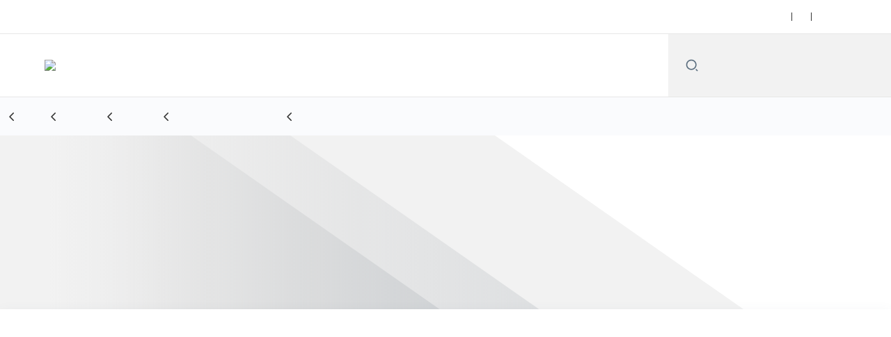

--- FILE ---
content_type: text/html; charset=utf-8
request_url: https://www.bdo-tuc.de/de-de/services/advisory/ipa-services/erp-advisory/erp-einfuhrungsmanagement
body_size: 72368
content:
<!DOCTYPE html>
<html lang="de-DE" dir="ltr" class="scroll-smooth">
<head>
    <meta charset="utf-8" />
    <meta name="viewport" content="width=device-width, initial-scale=1.0" />
    
    
	<script type="application/ld+json">
{
  "name": "ERP Einführungsmanagement",
  "alternateName": "BDO",
  "url": "https://www.bdo.de/de-de/services",
  "logo": "https://cdn.bdo.global/images/bdo_logo/1.0.0/bdo_logo_color.png",
  "description": "Neben der rechnungswesennahen ERP-Beratung, der ERP-Auswahl, -Strategie unterstützen und beraten wir Sie mit unserer Erfahrung ebenfalls bei ERP-Einführungsprojekten",
  "disambiguatingDescription": "Neben der rechnungswesennahen ERP-Beratung, der ERP-Auswahl, -Strategie unterstützen und beraten wir Sie mit unserer Erfahrung ebenfalls bei ERP-Einführungsprojekten.",
  "isRelatedTo": {
    "name": "Advisory ",
    "alternateName": "BDO",
    "description": "Nachhaltige individuelle Lösungen zur Sicherung und Steigerung der Performance Ihres Unternehmens stehen im Mittelpunkt unserer wertorientierten Beratungsleistungen. Wir bieten ein ganzheitliches Dienstleistungsangebot, das an Ihre individuellen Bedürfnisse angepasst wird.",
    "disambiguatingDescription": "",
    "@type": "Service",
    "@context": "https://schema.org"
  },
  "provider": {
    "url": "https://www.bdo.de",
    "name": "BDO  Deutschland",
    "logo": "https://cdn.bdo.global/images/bdo_logo/1.0.0/bdo_logo_color.png",
    "@type": "Organization",
    "@context": "https://schema.org"
  },
  "@type": "Service",
  "@context": "https://schema.org"
}
	</script>

    <meta name="keywords" content="" />
    <meta name="description" content="Neben der rechnungswesennahen ERP-Beratung, der ERP-Auswahl, -Strategie unterstützen und beraten wir Sie mit unserer Erfahrung ebenfalls bei ERP-Einführungsproj" />
    <link rel="apple-touch-icon" sizes="180x180" href="/apple-touch-icon.png">
<link rel="icon" type="image/png" sizes="32x32" href="/favicon-32x32.png">
<link rel="icon" type="image/png" sizes="16x16" href="/favicon-16x16.png">
<link rel="icon" type="image/png" sizes="48x48" href="/favicon-48x48.png">
<link rel="icon" type="image/svg+xml" href="/favicon.svg" />
<link rel="shortcut icon" href="/favicon.ico" />
<link rel="manifest" href="/site.webmanifest">
<link rel="mask-icon" href="/safari-pinned-tab.svg" color="#5bbad5">
<meta name="msapplication-TileColor" content="#da532c">
<meta name="theme-color" content="#ffffff">
    <title>ERP Einführungsmanagement - BDO</title>

    
<script data-cookieconsent="ignore">
    window.dataLayer = window.dataLayer || [];
    function gtag() {
        dataLayer.push(arguments);
    }
    gtag("consent", "default", {
        ad_personalization: "denied",
        ad_storage: "denied",
        ad_user_data: "denied",
        analytics_storage: "denied",
        functionality_storage: "denied",
        personalization_storage: "denied",
        security_storage: "granted",
        wait_for_update: 500,
    });
    gtag("set", "ads_data_redaction", true);
    gtag("set", "url_passthrough", true);
</script>

<!-- Google Tag Manager -->
    <script data-cookieconsent="ignore">
    (function(w,d,s,l,i){w[l]=w[l]||[];w[l].push({'gtm.start':
    new Date().getTime(),event:'gtm.js'});var f=d.getElementsByTagName(s)[0],
    j=d.createElement(s),dl=l!='dataLayer'?'&l='+l:'';j.async=true;j.src=
    'https://www.googletagmanager.com/gtm.js?id='+i+dl;f.parentNode.insertBefore(j,f);
    })(window,document,'script','dataLayer','GTM-KSGSXJ3');</script>
<!-- End Google Tag Manager -->

<script id="Cookiebot" src="https://consent.cookiebot.com/uc.js" data-cbid="64772b71-0181-40fc-b6bb-b77f5c344d52" data-blockingmode="auto" type="text/javascript"></script>
    
    <script data-cookieconsent="ignore">
        function injectWhenCookiebotAcceptedScripts() {
            var rawHtml = null;
            var container = document.getElementById("scriptsAfterCookiebotAccepted");
            container.innerHTML = rawHtml;

            var scripts = container.getElementsByTagName("script");
            for (var i = 0; i < scripts.length; i++)
            {
                eval(scripts[i].innerText);
            }   
        }
    </script>

    
<script id="googleServices" type="text/javascript" data-cookieconsent="ignore">

            function initializeGoogleTags() {
                window.dataLayer = window.dataLayer || [];

                function gtag() {
                    dataLayer.push(arguments);
                }

                gtag("consent", "default", {
                    ad_personalization: "denied",
                    ad_storage: "denied",
                    ad_user_data: "denied",
                    analytics_storage: "denied",
                    functionality_storage: "denied",
                    personalization_storage: "denied",
                    security_storage: "granted",
                    wait_for_update: 500,
                });

                gtag('js', new Date());


                     gtag('config', 'G-S8M9KW26GP', { 'anonymize_ip': true, 'forceSSL': true });

                let script = document.createElement('script');
                script.src = 'https://www.googletagmanager.com/gtag/js?id=G-S8M9KW26GP';
                script.setAttribute("data-cookieconsent", "ignore");
                script.setAttribute("async", "");
                let ga = document.getElementById("googleServices");
                ga.before(script);
            }
        

            (function(w,d,s,l,i){w[l]=w[l]||[];w[l].push({'gtm.start':
            new Date().getTime(),event:'gtm.js'});var f=d.getElementsByTagName(s)[0],
            j=d.createElement(s),dl=l!='dataLayer'?'&l='+l:'';j.async=true;j.src=
            'https://www.googletagmanager.com/gtm.js?id='+i+dl;f.parentNode.insertBefore(j,f);
            })(window,document,'script','dataLayer', 'G-17XDNBYFN5');
        
         function CookiebotCallback_OnAccept() {

                    if (Cookiebot.consent.statistics && Cookiebot.consent.marketing) {
                        initializeGoogleTags();
                    }
                             injectWhenCookiebotAcceptedScripts();
         }
</script>
    
    <link rel="canonical" href="https://www.bdo.de/de-de/services/advisory/ipa-services/erp-advisory/erp-einfuhrungsmanagement" />

    

    
    <meta property="og:title" content="ERP Einführungsmanagement">
    <meta property="og:description" content="Neben der rechnungswesennahen ERP-Beratung, der ERP-Auswahl, -Strategie unterstützen und beraten wir Sie mit unserer Erfahrung ebenfalls bei ERP-Einführungsprojekten.">
    <meta property="og:url" content="https://www.bdo-tuc.de/de-de/services/advisory/ipa-services/erp-advisory/erp-einfuhrungsmanagement">

<meta property="og:type" content="website">
    

    
<script src="/_content/Kentico.Content.Web.Rcl/Scripts/jquery-3.5.1.js"></script>

<!-- TB2506 added ABF -->
<link rel="stylesheet" href="https://aktion-barrierefrei.org/service/fixstern.css">

<!-- TB230822 adding missing styles from GWT > 7.0.x -->
<style>
  .button {
  font-weight: 700!important;
  border: none!important;
  color: #fff!important;
  display: inline-block!important;
  line-height: .85em!important;
  height: 36px!important;
  padding: 13px 25px!important;
  text-transform: uppercase!important;
  vertical-align: middle!important;
}
  .button.primary {
  background: #e81a3b!important;
  color: #fff!important;
     text-decoration: none!important;
   }
  .button.primary:hover {
  background: #ab0f28!important;
}
  
	#CybotCookiebotDialogBodyLevelButtonLevelOptinAllowallSelection {
		background-color: #515151 !important;
		border: 1px solid #cccccc !important;
	}
    #CybotCookiebotDialogBodyLevelButtonLevelOptinDeclineAll {
       border: 1px solid #cccccc !important;
    }
    #CookieDeclarationChangeConsentChange, #CookieDeclarationChangeConsentWithdraw {
        display: inline-block;
        height: auto;
        margin-top: 20px;
        margin-bottom: 10px;
        vertical-align: middle;
        text-align: center;
        line-height: 1em;
        background: #ed1a3b;
        color: #fff;
        font-weight: 700;
        border: none;
        padding: 13px 25px;
        text-transform: uppercase;
     }
  
  div.footer__subscribe-title {
    visibility: hidden;
    display:none;
    }
  .bio-summary__title {
    display:none;
    }
  li.contacts__list-item > a[href*="tel:"], li.contacts__list-item > a[href*="/vcard"] {
    display:none;
  }
  
  body {
    overflow-x: hidden;
    }

/*TB250703 accordion for mobile view only*/
#accordion-customexp, #accordion-customexp-2, #accordion-customexp-3, #accordion-customexp-4, #accordion-customexp-5, #accordion-customexp-6, #proc-mobile 
{ 
  display:none; 
}
  
@media screen and (max-width: 975px) {
  #accordion-customexp, #accordion-customexp-2, #accordion-customexp-3, #accordion-customexp-4, #accordion-customexp-5, #accordion-customexp-6, #proc-mobile 
  { 
    display:block;
  }
  #proc-desktop, #ceros-desktop 
  {
    display:none;
  }
}
</style>

<meta name="google-site-verification" content="DFORG-pXmFxESndA3TtzKnqeF_Hqhf3SY2fwn34Bahs" />



    <!-- Preconnect -->
<link rel="preconnect" href="https://fonts.googleapis.com" crossorigin="anonymous">
<link rel="preconnect" href="https://use.typekit.net" crossorigin="anonymous">

<!-- Preload Fonts -->
<link rel="preload" href="https://fonts.googleapis.com/css2?family=Material+Symbols+Outlined:opsz,wght,FILL,GRAD@48,400,0,0" as="style" />
<link rel="preload" href="https://fonts.googleapis.com/icon?family=Material+Icons" as="style">
<link rel="preload" href="https://use.typekit.net/yxr5raf.css" as="style">

<!-- Preload Master CSS -->
<link rel="preload" href="/dist/master.css?v=smS2c4gXbIMpVBdvU3ygIPIG8QV_vunk5ofuMsOHQGY" as="style" type="text/css">

<!-- Apply Stylesheets -->
<link rel="stylesheet" href="https://fonts.googleapis.com/css2?family=Material+Symbols+Outlined:opsz,wght,FILL,GRAD@48,400,0,0" />
<link rel="stylesheet" href="https://fonts.googleapis.com/icon?family=Material+Icons" />
<link rel="stylesheet" href="https://use.typekit.net/yxr5raf.css">
<link rel="stylesheet" href="/dist/master.css?v=smS2c4gXbIMpVBdvU3ygIPIG8QV_vunk5ofuMsOHQGY" type="text/css" />

    
    <link href="/_content/Kentico.Content.Web.Rcl/Content/Bundles/Public/systemPageComponents.min.css" rel="stylesheet" />
<link href="/PageBuilder/Public/Sections/section-column.css" rel="stylesheet" />


<script type="text/javascript">!function(T,l,y){var S=T.location,k="script",D="instrumentationKey",C="ingestionendpoint",I="disableExceptionTracking",E="ai.device.",b="toLowerCase",w="crossOrigin",N="POST",e="appInsightsSDK",t=y.name||"appInsights";(y.name||T[e])&&(T[e]=t);var n=T[t]||function(d){var g=!1,f=!1,m={initialize:!0,queue:[],sv:"5",version:2,config:d};function v(e,t){var n={},a="Browser";return n[E+"id"]=a[b](),n[E+"type"]=a,n["ai.operation.name"]=S&&S.pathname||"_unknown_",n["ai.internal.sdkVersion"]="javascript:snippet_"+(m.sv||m.version),{time:function(){var e=new Date;function t(e){var t=""+e;return 1===t.length&&(t="0"+t),t}return e.getUTCFullYear()+"-"+t(1+e.getUTCMonth())+"-"+t(e.getUTCDate())+"T"+t(e.getUTCHours())+":"+t(e.getUTCMinutes())+":"+t(e.getUTCSeconds())+"."+((e.getUTCMilliseconds()/1e3).toFixed(3)+"").slice(2,5)+"Z"}(),iKey:e,name:"Microsoft.ApplicationInsights."+e.replace(/-/g,"")+"."+t,sampleRate:100,tags:n,data:{baseData:{ver:2}}}}var h=d.url||y.src;if(h){function a(e){var t,n,a,i,r,o,s,c,u,p,l;g=!0,m.queue=[],f||(f=!0,t=h,s=function(){var e={},t=d.connectionString;if(t)for(var n=t.split(";"),a=0;a<n.length;a++){var i=n[a].split("=");2===i.length&&(e[i[0][b]()]=i[1])}if(!e[C]){var r=e.endpointsuffix,o=r?e.location:null;e[C]="https://"+(o?o+".":"")+"dc."+(r||"services.visualstudio.com")}return e}(),c=s[D]||d[D]||"",u=s[C],p=u?u+"/v2/track":d.endpointUrl,(l=[]).push((n="SDK LOAD Failure: Failed to load Application Insights SDK script (See stack for details)",a=t,i=p,(o=(r=v(c,"Exception")).data).baseType="ExceptionData",o.baseData.exceptions=[{typeName:"SDKLoadFailed",message:n.replace(/\./g,"-"),hasFullStack:!1,stack:n+"\nSnippet failed to load ["+a+"] -- Telemetry is disabled\nHelp Link: https://go.microsoft.com/fwlink/?linkid=2128109\nHost: "+(S&&S.pathname||"_unknown_")+"\nEndpoint: "+i,parsedStack:[]}],r)),l.push(function(e,t,n,a){var i=v(c,"Message"),r=i.data;r.baseType="MessageData";var o=r.baseData;return o.message='AI (Internal): 99 message:"'+("SDK LOAD Failure: Failed to load Application Insights SDK script (See stack for details) ("+n+")").replace(/\"/g,"")+'"',o.properties={endpoint:a},i}(0,0,t,p)),function(e,t){if(JSON){var n=T.fetch;if(n&&!y.useXhr)n(t,{method:N,body:JSON.stringify(e),mode:"cors"});else if(XMLHttpRequest){var a=new XMLHttpRequest;a.open(N,t),a.setRequestHeader("Content-type","application/json"),a.send(JSON.stringify(e))}}}(l,p))}function i(e,t){f||setTimeout(function(){!t&&m.core||a()},500)}var e=function(){var n=l.createElement(k);n.src=h;var e=y[w];return!e&&""!==e||"undefined"==n[w]||(n[w]=e),n.onload=i,n.onerror=a,n.onreadystatechange=function(e,t){"loaded"!==n.readyState&&"complete"!==n.readyState||i(0,t)},n}();y.ld<0?l.getElementsByTagName("head")[0].appendChild(e):setTimeout(function(){l.getElementsByTagName(k)[0].parentNode.appendChild(e)},y.ld||0)}try{m.cookie=l.cookie}catch(p){}function t(e){for(;e.length;)!function(t){m[t]=function(){var e=arguments;g||m.queue.push(function(){m[t].apply(m,e)})}}(e.pop())}var n="track",r="TrackPage",o="TrackEvent";t([n+"Event",n+"PageView",n+"Exception",n+"Trace",n+"DependencyData",n+"Metric",n+"PageViewPerformance","start"+r,"stop"+r,"start"+o,"stop"+o,"addTelemetryInitializer","setAuthenticatedUserContext","clearAuthenticatedUserContext","flush"]),m.SeverityLevel={Verbose:0,Information:1,Warning:2,Error:3,Critical:4};var s=(d.extensionConfig||{}).ApplicationInsightsAnalytics||{};if(!0!==d[I]&&!0!==s[I]){var c="onerror";t(["_"+c]);var u=T[c];T[c]=function(e,t,n,a,i){var r=u&&u(e,t,n,a,i);return!0!==r&&m["_"+c]({message:e,url:t,lineNumber:n,columnNumber:a,error:i}),r},d.autoExceptionInstrumented=!0}return m}(y.cfg);function a(){y.onInit&&y.onInit(n)}(T[t]=n).queue&&0===n.queue.length?(n.queue.push(a),n.trackPageView({})):a()}(window,document,{
src: "https://js.monitor.azure.com/scripts/b/ai.2.min.js", // The SDK URL Source
crossOrigin: "anonymous", 
cfg: { // Application Insights Configuration
    connectionString: 'InstrumentationKey=7e4d3ed1-4059-404e-bc13-1df6b795f445;IngestionEndpoint=https://westeurope-5.in.applicationinsights.azure.com/;LiveEndpoint=https://westeurope.livediagnostics.monitor.azure.com/'
}});</script></head>
<body data-lang="de-DE">
    <div id="scriptsAfterCookiebotAccepted"></div>
    

    
<div id="react_0HNIHOLQNEI3L"><div data-reactroot=""><div class="header" id="header" data-ktc-search-exclude="true" style="position:relative"><div class="header__main-menu"><ul class="header__main-menu-list"><li class="header__main-menu-item"><a class="header__main-menu-link" href="/de-de/offices">Offices</a></li><li class="header__main-menu-item"><a class="header__main-menu-link" href="/de-de/events">Events</a></li><li class="header__main-menu-item"><a class="header__main-menu-link" href="/de-de/newsroom">Newsroom</a></li><li class="header__main-menu-item"><a class="header__main-menu-link" href="/de-de/jobs-karriere">Jobs &amp; Karriere</a></li><li class="header__main-menu-item"><a class="header__main-menu-link" href="/de-de/kunden-portal">Global Portal</a></li></ul><ul class="header__cultures-list"><li class="header__cultures-item"><a class="header__languages-link" href="/de-de/services/advisory/ipa-services/erp-advisory/erp-einfuhrungsmanagement" aria-label="German"><span class="hidden lg:flex">de</span><span class="flex normal-case lg:hidden">German</span></a></li><li class="header__cultures-item"><a class="header__languages-link" href="/en-gb/home-en" aria-label="English"><span class="hidden lg:flex">en</span><span class="flex normal-case lg:hidden">English</span></a></li></ul><a role="button" class="btn px-6 py-3 text-base" href="/de-de/kontakt" target="_self" title=""><span class="btn-text"><span class="">Kontakt</span></span></a></div><nav class="header__mega-menu"><a href="/de-de/home-de" class="header__logo"><img src="https://cdn.bdo.global/images/bdo_logo/1.0.0/bdo_logo_color.png" class="header__logo-img" alt="logo"/><div class="header__logo-text"> Deutschland</div></a><div class="header__mega-menu-wrapper"><div class="header__mobile-menu-header"><svg stroke="currentColor" fill="currentColor" stroke-width="0" viewBox="0 0 24 24" class="header__mobile-menu-header-icon" height="1em" width="1em" xmlns="http://www.w3.org/2000/svg"><path d="M11 2C15.968 2 20 6.032 20 11C20 15.968 15.968 20 11 20C6.032 20 2 15.968 2 11C2 6.032 6.032 2 11 2ZM11 18C14.8675 18 18 14.8675 18 11C18 7.1325 14.8675 4 11 4C7.1325 4 4 7.1325 4 11C4 14.8675 7.1325 18 11 18ZM19.4853 18.0711L22.3137 20.8995L20.8995 22.3137L18.0711 19.4853L19.4853 18.0711Z"></path></svg><svg stroke="currentColor" fill="none" stroke-width="0" viewBox="0 0 15 15" class="header__mobile-menu-header-icon" height="1em" width="1em" xmlns="http://www.w3.org/2000/svg"><path fill-rule="evenodd" clip-rule="evenodd" d="M1.5 3C1.22386 3 1 3.22386 1 3.5C1 3.77614 1.22386 4 1.5 4H13.5C13.7761 4 14 3.77614 14 3.5C14 3.22386 13.7761 3 13.5 3H1.5ZM1 7.5C1 7.22386 1.22386 7 1.5 7H13.5C13.7761 7 14 7.22386 14 7.5C14 7.77614 13.7761 8 13.5 8H1.5C1.22386 8 1 7.77614 1 7.5ZM1 11.5C1 11.2239 1.22386 11 1.5 11H13.5C13.7761 11 14 11.2239 14 11.5C14 11.7761 13.7761 12 13.5 12H1.5C1.22386 12 1 11.7761 1 11.5Z" fill="currentColor"></path></svg></div><div class="header__mega-menu-desktop"><ul class="header__mega-menu-list"></ul><div class="header__search relative"><div class="pl-2"><a class="pointer-events-none" href="/" aria-label="Search icon"><svg stroke="currentColor" fill="currentColor" stroke-width="0" viewBox="0 0 24 24" class="header__search-icon" height="1em" width="1em" xmlns="http://www.w3.org/2000/svg"><path d="M11 2C15.968 2 20 6.032 20 11C20 15.968 15.968 20 11 20C6.032 20 2 15.968 2 11C2 6.032 6.032 2 11 2ZM11 18C14.8675 18 18 14.8675 18 11C18 7.1325 14.8675 4 11 4C7.1325 4 4 7.1325 4 11C4 14.8675 7.1325 18 11 18ZM19.4853 18.0711L22.3137 20.8995L20.8995 22.3137L18.0711 19.4853L19.4853 18.0711Z"></path></svg></a></div><input type="text" name="Suche" title="Suche" placeholder="Suche" class="header__search-input" value="" autoComplete="off"/></div></div></div></nav></div></div></div>
    
<div id="react_0HNIHOLQNEI3N"><div class="breadcrumbs" data-reactroot=""><ul class="breadcrumbs__list"><li class="breadcrumbs__list-item"><div class="px-2 hidden lg:flex"><svg stroke="currentColor" fill="none" stroke-width="2" viewBox="0 0 24 24" aria-hidden="true" class="breadcrumbs__item-icon" height="18" width="18" xmlns="http://www.w3.org/2000/svg"><path stroke-linecap="round" stroke-linejoin="round" d="M15 19l-7-7 7-7"></path></svg></div><div class="pt-[1px] hidden lg:flex"><a href="/de-de/home-de" target="" title="" class="animated-link inline text-lighter-black hover:text-lighter-black"><span class="hover-underline">BDO</span></a></div></li><li class="breadcrumbs__list-item"><div class="px-2 hidden lg:flex"><svg stroke="currentColor" fill="none" stroke-width="2" viewBox="0 0 24 24" aria-hidden="true" class="breadcrumbs__item-icon" height="18" width="18" xmlns="http://www.w3.org/2000/svg"><path stroke-linecap="round" stroke-linejoin="round" d="M15 19l-7-7 7-7"></path></svg></div><div class="pt-[1px] hidden lg:flex"><a href="/de-de/services" target="" title="" class="animated-link inline text-lighter-black hover:text-lighter-black"><span class="hover-underline">Services</span></a></div></li><li class="breadcrumbs__list-item"><div class="px-2 hidden lg:flex"><svg stroke="currentColor" fill="none" stroke-width="2" viewBox="0 0 24 24" aria-hidden="true" class="breadcrumbs__item-icon" height="18" width="18" xmlns="http://www.w3.org/2000/svg"><path stroke-linecap="round" stroke-linejoin="round" d="M15 19l-7-7 7-7"></path></svg></div><div class="pt-[1px] hidden lg:flex"><a href="/de-de/services/advisory" target="" title="" class="animated-link inline text-lighter-black hover:text-lighter-black"><span class="hover-underline">Advisory </span></a></div></li><li class="breadcrumbs__list-item"><div class="px-2"><svg stroke="currentColor" fill="none" stroke-width="2" viewBox="0 0 24 24" aria-hidden="true" class="breadcrumbs__item-icon" height="18" width="18" xmlns="http://www.w3.org/2000/svg"><path stroke-linecap="round" stroke-linejoin="round" d="M15 19l-7-7 7-7"></path></svg></div><div class="pt-[1px]"><a href="/de-de/services/advisory/ipa-services" target="" title="" class="animated-link inline text-lighter-black hover:text-lighter-black"><span class="hover-underline">IT & Performance Advisory</span></a></div></li><li class="breadcrumbs__list-item"><div class="px-2 hidden lg:flex"><svg stroke="currentColor" fill="none" stroke-width="2" viewBox="0 0 24 24" aria-hidden="true" class="breadcrumbs__item-icon" height="18" width="18" xmlns="http://www.w3.org/2000/svg"><path stroke-linecap="round" stroke-linejoin="round" d="M15 19l-7-7 7-7"></path></svg></div><div class="breadcrumbs__last-list-item-container"><span class="breadcrumbs__last-list-item">ERP Einführungsmanagement</span></div></li></ul></div></div>
    



<div id="react_0HNIHOLQNEI3H"><div class="relative" data-reactroot=""><header class="hero-widget hero-widget--banner hero-widget--partial"><div class="hero-widget__gradient-bg hero-widget__gradient-bg--partial"></div><div class="hero-widget__left-section"><div class="hero-widget__left-section-white-angle-bg"></div><h1 class="hero-widget__left-section-title">ERP Einführungsmanagement</h1></div></header></div></div>




<nav id="local-nav" class="local-navigation" aria-label="secondary navigation">
    <div id="react_0HNIHOLQNEI3I"></div>
    <ul style="">





<li>
    <div id="react_0HNIHOLQNEI3J"><div class="local-nav-item" data-reactroot=""><a href="#kontakt" target="" title="" class="animated-link inline text-charcoal hover:text-black"><span class="hover-underline">Kontakt</span></a></div></div>
</li>
    

</ul>
</nav>



<div class="service-wrapper">
    <div class="service-wrapper-content service-wrapper-content--full">
        <main>
            
        </main>
    </div>
    

<div class="section-container section-container">
    






<div class="rich-text__wrapper" style="margin-top: 0px; padding-bottom: 0px">
    







    <div class="fr-view">
        <p><br></p><p>Neben der <strong>rechnungswesensnahen ERP-Beratung,</strong> der <strong>ERP-Auswahl, -Strategie</strong> und der <strong>SAP-Beratung</strong> unterstützen und beraten wir Sie mit unserer Expertise ebenfalls bei ERP-Einführungsprojekten:</p><table border="1" cellpadding="5" cellspacing="5" style="width: 700px"><thead><tr style="vertical-align: top"><th scope="col" style="background-color: rgba(231, 231, 231, 1)"><p style="text-align: left">&nbsp; &nbsp; &nbsp; &nbsp;Projektmanagement<br>&nbsp; &nbsp; &nbsp; &nbsp;Budgetcontrolling</p></th><th scope="col" style="background-color: rgba(231, 231, 231, 1)"><p style="text-align: left">&nbsp; &nbsp; &nbsp; &nbsp;Fachliche/Technische<br>&nbsp; &nbsp; &nbsp; &nbsp;Unterstützung</p></th><th scope="col" style="background-color: rgba(231, 231, 231, 1)"><p style="text-align: left">&nbsp; &nbsp; &nbsp; &nbsp;Migrations- und<br>&nbsp; &nbsp; &nbsp; &nbsp;Roll-Out-Unterstützung</p></th></tr></thead><tbody><tr style="vertical-align: top"><td><ul><li>Projektcontrolling</li><li>Budgetplanung und -überwachung</li><li>Planung und Moderation von Jour Fixe-Terminen</li><li>Überwachung der Einhaltung der Standards und Richtlinien durch die Projektmitarbeiter (insbesondere bei Konzeption, Customizing/Realisierung, Test, Produktivsetzung)</li><li>Projektkommunikation</li></ul></td><td><ul><li>Unterstützung bei der Anforderungs-analyse</li><li>Prozessdefinition (Design-) Konzeption der fachlichen und technischen Implementierung</li><li>Unterstützung der Fachabteilung bei der funktionalen Abnahme einzelner Teilprojekte</li><li>Abgleich ausgewählter Arbeitsergebnisse mit der Feinkonzeption</li><li>Prozess- und Changemanagement</li><li>Management von Change Requests</li></ul></td><td><ul><li>Entwicklung von Templateansätzen und Roll-Out-Strategien</li><li>Definition der Migrationsobjekte</li><li>Erstellung von Migrationskonzepten</li><li>Test und Implementierung der Datenmigration</li><li>Unterstützung bei der Erstellung von Testszenarien, Testobjekten und Testdaten sowie</li><li>der Testdurchführung</li><li>Planung und Unterstützung von Schulungsmaßnahmen</li></ul></td></tr></tbody></table><p><br></p><p><br></p>
    </div>


    


</div>
    







<div id="react_0HNIHOLQNEI3K"><div class="relative key-contacts" id="kontakt" style="margin-top:0px;padding-bottom:0px" data-reactroot=""><div class="mb-16"><h2 class="key-contacts__title">Kontaktieren Sie uns!</h2></div><div class="key-contacts__cards"><article class="person-card"><img class="person-card__teaser" src="/getmedia/9373a3f6-538f-4b7e-837b-bf2b02d8793b/Widdig_R.jpg.aspx?width=362&amp;height=259&amp;ext=.jpg" alt="Ralf Widdig"/><div class="person-card__details"><div><p class="person-card__details-title">Ralf Widdig</p><div class="person-card__details-subtitle">Partner, Advisory</div></div><a role="button" class="btn btn--tertiary-icon mx-0 text-sm" href="/de-de/ansprechpartner/ralf-widdig" target="_self" title=""><span class="btn-circle"><svg stroke="currentColor" fill="currentColor" stroke-width="0" viewBox="0 0 24 24" class="btn-icon" height="1em" width="1em" xmlns="http://www.w3.org/2000/svg"><path fill="none" d="M0 0h24v24H0V0z"></path><path d="M12 5.9a2.1 2.1 0 110 4.2 2.1 2.1 0 010-4.2m0 9c2.97 0 6.1 1.46 6.1 2.1v1.1H5.9V17c0-.64 3.13-2.1 6.1-2.1M12 4C9.79 4 8 5.79 8 8s1.79 4 4 4 4-1.79 4-4-1.79-4-4-4zm0 9c-2.67 0-8 1.34-8 4v3h16v-3c0-2.66-5.33-4-8-4z"></path></svg></span><span class="btn-text animated-link"><span class="hover-underline">Kontakt anzeigen</span></span></a></div></article><article class="person-card"><img class="person-card__teaser" src="/getmedia/96447b3d-6ad1-4d25-9137-3d21c9553619/Rottger_S_website.jpg.aspx?width=362&amp;height=259&amp;ext=.jpg" alt="Sven Röttger"/><div class="person-card__details"><div><p class="person-card__details-title">Sven Röttger</p><div class="person-card__details-subtitle">Partner, IT & Performance Advisory</div></div><a role="button" class="btn btn--tertiary-icon mx-0 text-sm" href="/de-de/ansprechpartner/sven-roettger" target="_self" title=""><span class="btn-circle"><svg stroke="currentColor" fill="currentColor" stroke-width="0" viewBox="0 0 24 24" class="btn-icon" height="1em" width="1em" xmlns="http://www.w3.org/2000/svg"><path fill="none" d="M0 0h24v24H0V0z"></path><path d="M12 5.9a2.1 2.1 0 110 4.2 2.1 2.1 0 010-4.2m0 9c2.97 0 6.1 1.46 6.1 2.1v1.1H5.9V17c0-.64 3.13-2.1 6.1-2.1M12 4C9.79 4 8 5.79 8 8s1.79 4 4 4 4-1.79 4-4-1.79-4-4-4zm0 9c-2.67 0-8 1.34-8 4v3h16v-3c0-2.66-5.33-4-8-4z"></path></svg></span><span class="btn-text animated-link"><span class="hover-underline">Kontakt anzeigen</span></span></a></div></article></div></div></div>

    


</div>
</div>

<script src="/_content/Kentico.Content.Web.Rcl/Scripts/jquery-3.5.1.js"></script>
<script src="/_content/Kentico.Content.Web.Rcl/Scripts/jquery.unobtrusive-ajax.js"></script>
<script type="text/javascript">
window.kentico = window.kentico || {};
window.kentico.builder = {}; 
window.kentico.builder.useJQuery = true;</script><script src="/_content/Kentico.Content.Web.Rcl/Content/Bundles/Public/systemFormComponents.min.js"></script>


    <div id="react_0HNIHOLQNEI3O"></div>
    
<div id="react_0HNIHOLQNEI3P" class="footer__wrapper"><footer class="footer" data-ktc-search-exclude="true" data-reactroot=""><div class="footer__container container"><div class="footer__left-container"><ul class="footer__menu"><li class="footer__menu-item"><div class=""><a href="/de-de/kontakt" target="" title="" class="animated-link inline text-white hover:text-white"><span class="hover-underline">Kontakt</span></a></div></li><li class="footer__menu-item"><div class=""><a href="/de-de/offices" target="" title="" class="animated-link inline text-white hover:text-white"><span class="hover-underline">Offices</span></a></div></li><li class="footer__menu-item"><div class=""><a href="/de-de/impressum" target="" title="" class="animated-link inline text-white hover:text-white"><span class="hover-underline">Impressum</span></a></div></li><li class="footer__menu-item"><div class=""><a href="/de-de/sitemap" target="" title="" class="animated-link inline text-white hover:text-white"><span class="hover-underline">Sitemap</span></a></div></li><li class="footer__menu-item"><div class=""><a href="/de-de/ueber-bdo/das-hinweisgebersystem-bei-bdo" target="_blank" title="Unser Hinweisgebersystem (Opens in a new window/tab)" class="animated-link inline text-white hover:text-white"><span class="hover-underline">Unser Hinweisgebersystem</span><span class="sr-only">Opens in a new window/tab</span></a></div><div class="footer__menu-icon"><svg stroke="currentColor" fill="currentColor" stroke-width="0" viewBox="0 0 24 24" height="1em" width="1em" xmlns="http://www.w3.org/2000/svg"><path fill="none" d="M0 0h24v24H0V0z"></path><path d="M19 19H5V5h7V3H5a2 2 0 00-2 2v14a2 2 0 002 2h14c1.1 0 2-.9 2-2v-7h-2v7zM14 3v2h3.59l-9.83 9.83 1.41 1.41L19 6.41V10h2V3h-7z"></path></svg></div></li><li class="footer__menu-item"><div class=""><a href="/de-de/cookie-setting" target="" title="" class="animated-link inline text-white hover:text-white"><span class="hover-underline">Cookie Setting</span></a></div></li><li class="footer__menu-item"><div class=""><a href="/de-de/datenschutzerklarung" target="" title="" class="animated-link inline text-white hover:text-white"><span class="hover-underline">Datenschutzerklärung</span></a></div></li><li class="footer__menu-item"><div class=""><a href="/de-de/rechtliche-hinweise" target="" title="" class="animated-link inline text-white hover:text-white"><span class="hover-underline">Rechtliche Hinweise</span></a></div></li><li class="footer__menu-item"><div class=""><a href="/de-de/auftragsbedingungen" target="" title="" class="animated-link inline text-white hover:text-white"><span class="hover-underline">Auftragsbedingungen</span></a></div></li><li class="footer__menu-item"><div class=""><a href="/de-de/bcrs" target="" title="" class="animated-link inline text-white hover:text-white"><span class="hover-underline">BCRS</span></a></div></li></ul></div><div class="footer__right-container"><div class="footer__social-icons"><ul class="footer__social-menu"><li class="footer__social-item"><a class="footer__social-link" href="https://www.linkedin.com/company/bdo-germany" target="_blank" title="LinkedIn (Opens in a new window/tab)" aria-label="LinkedIn"><svg width="48" height="48" viewBox="0 0 48 48" fill="none" xmlns="http://www.w3.org/2000/svg"><path fill-rule="evenodd" clip-rule="evenodd" d="M4 24C4 12.9543 12.9543 4 24 4C35.0457 4 44 12.9543 44 24C44 35.0457 35.0457 44 24 44C12.9543 44 4 35.0457 4 24Z" fill="#404040"></path><path fill-rule="evenodd" clip-rule="evenodd" d="M18.134 20.5649H13.6016V34.183H18.134V20.5649Z" fill="#E7E7E7"></path><path fill-rule="evenodd" clip-rule="evenodd" d="M18.432 16.3522C18.4026 15.017 17.4477 14 15.8972 14C14.3467 14 13.333 15.017 13.333 16.3522C13.333 17.6598 14.3167 18.7061 15.8384 18.7061H15.8673C17.4477 18.7061 18.432 17.6598 18.432 16.3522Z" fill="#E7E7E7"></path><path fill-rule="evenodd" clip-rule="evenodd" d="M34.4795 26.3748C34.4795 22.1919 32.2435 20.2451 29.2609 20.2451C26.8545 20.2451 25.7771 21.5669 25.1756 22.4941V20.5653H20.6426C20.7023 21.8431 20.6426 34.1833 20.6426 34.1833H25.1756V26.5779C25.1756 26.1709 25.205 25.7649 25.3248 25.4735C25.6524 24.6604 26.3982 23.8185 27.6504 23.8185C29.2912 23.8185 29.947 25.0673 29.947 26.8973V34.183H34.4793L34.4795 26.3748Z" fill="#E7E7E7"></path></svg><span class="sr-only">Opens in a new window/tab</span></a></li><li class="footer__social-item"><a class="footer__social-link" href="https://www.facebook.com/BDODeutschland.Karriere" target="_blank" title="Facebook (Opens in a new window/tab)" aria-label="Facebook"><svg width="48" height="48" viewBox="0 0 48 48" fill="none" xmlns="http://www.w3.org/2000/svg"><path fill-rule="evenodd" clip-rule="evenodd" d="M4 24C4 12.9543 12.9543 4 24 4C35.0457 4 44 12.9543 44 24C44 35.0457 35.0457 44 24 44C12.9543 44 4 35.0457 4 24Z" fill="#404040"></path><path fill-rule="evenodd" clip-rule="evenodd" d="M25.4183 35.0928V24.2118H28.4219L28.82 20.4621H25.4183L25.4234 18.5853C25.4234 17.6074 25.5163 17.0833 26.921 17.0833H28.7987V13.3333H25.7946C22.1863 13.3333 20.9162 15.1522 20.9162 18.2112V20.4625H18.667V24.2122H20.9162V35.0928H25.4183Z" fill="#E7E7E7"></path></svg><span class="sr-only">Opens in a new window/tab</span></a></li><li class="footer__social-item"><a class="footer__social-link" href="https://www.youtube.com/user/BDODeutschland" target="_blank" title="YouTube (Opens in a new window/tab)" aria-label="YouTube"><svg width="48" height="48" viewBox="0 0 48 48" fill="none" xmlns="http://www.w3.org/2000/svg"><path fill-rule="evenodd" clip-rule="evenodd" d="M4 24C4 12.9543 12.9543 4 24 4C35.0457 4 44 12.9543 44 24C44 35.0457 35.0457 44 24 44C12.9543 44 4 35.0457 4 24Z" fill="#404040"></path><path fill-rule="evenodd" clip-rule="evenodd" d="M35.1999 19.4514C35.1999 19.4514 34.9763 17.8839 34.2913 17.1936C33.422 16.2872 32.4477 16.2829 32.0013 16.2303C28.8027 16 24.0049 16 24.0049 16H23.9949C23.9949 16 19.197 16 15.9984 16.2303C15.5513 16.2829 14.5777 16.2872 13.7077 17.1936C13.0227 17.8839 12.7999 19.4514 12.7999 19.4514C12.7999 19.4514 12.5713 21.2926 12.5713 23.1331V24.8591C12.5713 26.7003 12.7999 28.5408 12.7999 28.5408C12.7999 28.5408 13.0227 30.1083 13.7077 30.7986C14.5777 31.705 15.7199 31.6765 16.2284 31.7711C18.057 31.946 23.9999 32 23.9999 32C23.9999 32 28.8027 31.9929 32.0013 31.7626C32.4477 31.7092 33.422 31.705 34.2913 30.7986C34.9763 30.1083 35.1999 28.5408 35.1999 28.5408C35.1999 28.5408 35.4284 26.7003 35.4284 24.8591V23.1331C35.4284 21.2926 35.1999 19.4514 35.1999 19.4514Z" fill="#E7E7E7"></path><path fill-rule="evenodd" clip-rule="evenodd" d="M21.7147 27.4287L21.7139 20.5715L28.571 24.0119L21.7147 27.4287Z" fill="#404040"></path></svg><span class="sr-only">Opens in a new window/tab</span></a></li></ul></div><div class="footer__copyright">BDO AG Wirtschaftsprüfungsgesellschaft, eine Aktiengesellschaft deutschen Rechts, ist Mitglied von BDO International Limited, einer britischen Gesellschaft mit beschränkter Nachschusspflicht, und gehört zum internationalen BDO Netzwerk voneinander unabhängiger Mitgliedsfirmen. BDO ist der Markenname für das BDO Netzwerk und für jede der BDO Mitgliedsfirmen.​ © 2026</div></div></div></footer></div>

    
    <script src="/dist/vendor.bundle.js?v=8FnlmZ0k6viykDa8OmolrbVJp1r5MegylyQ01zyXE9M" data-cookieconsent="ignore"></script>
    <script src="/dist/master.bundle.js?v=zdwWfHysjkJbyxO-VTGtCz1-xREwOuJfVj-35qUEJTQ" data-cookieconsent="ignore"></script>
    <script>ReactDOM.hydrate(React.createElement(HeroWidget, {"data":{"layout":"banner","title":"ERP Einführungsmanagement","description":"","backgroundImage":null,"backgroundImageAltText":null,"mobileBackgroundImage":null,"mobileBackgroundImageAltText":null,"ctaButtonType":"","ctaButtonText":"","ctaButtonUrl":null,"widgetID":null}}), document.getElementById("react_0HNIHOLQNEI3H"));
ReactDOM.hydrate(React.createElement(LocalNavigationJS, {}), document.getElementById("react_0HNIHOLQNEI3I"));
ReactDOM.hydrate(React.createElement(LocalNavigationItem, {"link":{"title":"Kontakt","url":"#kontakt"}}), document.getElementById("react_0HNIHOLQNEI3J"));
ReactDOM.hydrate(React.createElement(PeopleGrid, {"data":{"title":"Kontaktieren Sie uns!","description":null,"items":[{"firstName":"Ralf","lastName":"Widdig","officeNames":null,"nodeGUID":"49d65a3d-7a35-48b0-a040-6f5faeb875d0","displayName":"Ralf Widdig","teaserImageUrl":"/getmedia/9373a3f6-538f-4b7e-837b-bf2b02d8793b/Widdig_R.jpg.aspx?width=362\u0026height=259\u0026ext=.jpg","teaserImageAltText":"Ralf Widdig","jobTitle":"Partner, Advisory","personUrl":"/de-de/ansprechpartner/ralf-widdig"},{"firstName":"Sven","lastName":"Röttger","officeNames":null,"nodeGUID":"dc062f44-cfb4-4796-b1ac-20da9d185891","displayName":"Sven Röttger","teaserImageUrl":"/getmedia/96447b3d-6ad1-4d25-9137-3d21c9553619/Rottger_S_website.jpg.aspx?width=362\u0026height=259\u0026ext=.jpg","teaserImageAltText":"Sven Röttger","jobTitle":"Partner, IT \u0026 Performance Advisory","personUrl":"/de-de/ansprechpartner/sven-roettger"}],"externalItems":null,"useNameAsLink":null,"seeAllLink":null,"topMargin":"0px","bottomMargin":"0px","widgetID":"kontakt"}}), document.getElementById("react_0HNIHOLQNEI3K"));
ReactDOM.hydrate(React.createElement(Header, {"headerDetails":{"menuItems":[{"title":"Offices","url":"/de-de/offices"},{"title":"Events","url":"/de-de/events"},{"title":"Newsroom","url":"/de-de/newsroom"},{"title":"Jobs \u0026 Karriere","url":"/de-de/jobs-karriere"},{"title":"Global Portal","url":"/de-de/kunden-portal"}],"cultures":[{"name":"German","shortName":"de","url":"/de-de/services/advisory/ipa-services/erp-advisory/erp-einfuhrungsmanagement"},{"name":"English","shortName":"en","url":"/en-gb/home-en"}],"contact":{"title":"Kontakt","url":"/de-de/kontakt"},"siteName":" Deutschland","logoURL":"/de-de/home-de","logoImageURL":"https://cdn.bdo.global/images/bdo_logo/1.0.0/bdo_logo_color.png","searchPageURL":"/de-de/search","megaMenuItems":[{"featured":[{"description":"Am 16. Dezember 2025 hat das EU-Parlament den Änderungen der CSRD und der CSDDD (EU-Lieferkettengesetz) zugestimmt. Damit sind die Trilogverhandlungen abgeschlossen. ","imageURL":"/getmedia/bd5c5313-2b14-48c5-abef-eec8c18fd5ce/Omnibus-Update-Kentico-200x200.jpg?width=200\u0026height=200\u0026ext=.jpg","imageAltText":"Omnibus-Update: EU billigt Änderungen der CSRD- und CSDDD-Richtlinien","title":"Omnibus-Update: EU billigt Änderungen der CSRD- und CSDDD-Richtlinien","url":"https://www.bdo.de/de-de/insights/aktuelles/assurance/omnibus-update-eu-billigt-aenderungen-der-csrd-und-csddd-richtlinien"},{"description":"Die Einführung von künstlicher Intelligenz (KI) bietet viele Chancen, stellt Unternehmen aber auch vor zahlreiche Herausforderungen.","imageURL":"/getmedia/0c2b4539-7f8f-42d8-a2d6-3e9bcdd12dce/7-goldene-Regeln-fuer-die-Implementierung-von-KI-200x200.jpg?width=200\u0026height=200\u0026ext=.jpg","imageAltText":"7 goldene Regeln für die Implementierung von KI","title":"7 goldene Regeln für die Implementierung von KI","url":"https://www.bdo.de/de-de/insights/bdo-foresight/7-goldene-regeln-fuer-die-implementierung-von-ki"},{"description":"Die Einführung der NIS-2-Richtlinie markiert einen Wendepunkt in der europäischen Cybersicherheitsregulierung.","imageURL":"/getmedia/73d95dab-508e-43f5-87b9-46060177d237/NIS-2-gilt-Kentico-200x200.jpg?width=200\u0026height=200\u0026ext=.jpg","imageAltText":"NIS-2 gilt: Von der Betroffenheitsanalyse zur wirksamen Compliance – Handeln Sie jetzt!","title":"NIS-2 gilt: Von der Betroffenheitsanalyse zur wirksamen Compliance – Handeln Sie jetzt!","url":"https://www.bdo.de/de-de/insights/aktuelles/assurance/nis-2-gilt-von-der-betroffenheitsanalyse-zur-wirksamen-compliance-handeln-sie-jetzt"}],"children":[{"description":"Unsere Wirtschaftsprüfer bieten neben der gesetzlichen und freiwilligen Abschlussprüfung ein breitgefächertes Angebot spezieller, auf Ihre Anforderungen zugeschnittener Bestätigungs- und Prüfungsleist","children":[{"title":"Abschlussprüfungen","url":"/de-de/services/audit-assurance/abschlusspruefungen"},{"title":"Accounting \u0026 Reporting Advisory Group","url":"/de-de/services/audit-assurance/national-office-accounting-reporting"},{"title":"Audit of the Future","url":"/de-de/services/audit-assurance/audit-of-the-future"},{"title":"Betriebliche Altersversorgung Versicherungsmathematik","url":"/de-de/services/audit-assurance/betriebliche-altersversorgung-versicherungsmathematik"},{"title":"Erstellungsleistungen","url":"/de-de/services/audit-assurance/erstellungsleistungen"},{"title":"Forensic, Risk \u0026 Compliance","url":"/de-de/services/audit-assurance/forensic-risk-compliance"},{"title":"IT \u0026 Controls Assurance","url":"/de-de/services/audit-assurance/it-controls-assurance"},{"title":"Sustainability Services","url":"/de-de/services/audit-assurance/sustainability-services"},{"title":"Weitere Prüfungs- \u0026 Bestätigungsleistungen","url":"/de-de/services/audit-assurance/weitere-prufungs-bestatigungsleistungen"}],"title":"Audit \u0026 Assurance","url":"/de-de/services/audit-assurance"},{"description":"BDO deckt den kompletten Bereich der Steuerberatung und wirtschaftsrechtlichen Beratungsleistungen ab, ein Schwerpunkt liegt dabei auf der gestaltenden Beratung \u0026ndash; mit dem klaren Ziel, die Steuer","children":[{"title":"BDO Legal","url":"/de-de/services/tax-legal/bdo-legal"},{"title":"Familienunternehmen \u0026 Private Vermögen","url":"/de-de/services/tax-legal/familienunternehmen-private-vermoegen"},{"title":"Beratung zu Fördermitteln und Forschungszulage","url":"/de-de/services/tax-legal/foerdermittelberatung"},{"title":"Gesundheitswesen \u0026 Sozialwirtschaft","url":"https://www.bdo.de/de-de/branchen/gesundheitswirtschaft"},{"title":"Global Employer Services","url":"/de-de/services/tax-legal/global-employer-services"},{"title":"Internationales Steuerrecht \u0026 Verrechnungspreise","url":"/de-de/services/tax-legal/internationales-steuerrecht-verrechnungspreise"},{"title":"Laufende Steuerberatung","url":"/de-de/services/tax-legal/laufende-steuerberatung"},{"title":"Litigation, Arbitration \u0026 Dispute Advisory","url":"/de-de/services/im-fokus/litigation-dispute-advisory"},{"title":"Öffentliche Unternehmen","url":"/de-de/services/tax-legal/offentliche-unternehmen"},{"title":"Selbstanzeigen","url":"/de-de/services/tax-legal/selbstanzeigen"},{"title":"Tax Compliance \u0026 Risk Management","url":"/de-de/services/tax-legal/tax-compliance"},{"title":"Tax Technology \u0026 Finance Transformation","url":"/de-de/services/tax-legal/tax-technology-finance-transformation"},{"title":"Transaction Tax","url":"/de-de/services/tax-legal/transaction-tax"},{"title":"Umsatzsteuer VAT","url":"/de-de/services/tax-legal/umsatzsteuer-vat"},{"title":"Umwandlungs- \u0026 Gestaltungsberatung","url":"/de-de/services/tax-legal/umwandlung-rechtsformwechsel-umwandlungsrecht"},{"title":"Vermögens- \u0026 Unternehmensnachfolge","url":"/de-de/services/tax-legal/vermoegensnachfolge-unternehmensnachfolge-nachfolgeregelung"},{"title":"Zölle, Verbrauchsteuern \u0026 Außenwirtschaftsrecht","url":"/de-de/services/tax-legal/zoelle-verbrauchsteuern-aussenwirtschaftsrecht"}],"title":"Tax \u0026 Legal","url":"/de-de/services/tax-legal"},{"description":"Unsere Advisory Experten stehen Ihnen bundesweit zur Verfügung. Wir beraten Sie umfassend in den Bereichen \u0026bdquo;Öffentlicher Sektor\u0026ldquo;, \u0026quot;Gesundheitswirtschaft\u0026ldquo;, \u0026bdquo;Corporate Finan","children":[{"title":"Beratung Öffentlicher Sektor","url":"/de-de/services/advisory/beratung-offentlicher-sektor"},{"title":"Deal Advisory","url":"/de-de/services/advisory/corporate-finance"},{"title":"Cyber Security","url":"/de-de/services/advisory/cyber-security"},{"title":"Digital Services","url":"/de-de/services/advisory/digital-services"},{"title":"Financial Services","url":"/de-de/services/advisory/financial-services"},{"title":"Gesundheitswirtschaft","url":"https://www.bdo.de/de-de/branchen/gesundheitswirtschaft"},{"title":"IT \u0026 Performance Advisory","url":"/de-de/services/advisory/ipa-services"},{"title":"Management Advisory","url":"/de-de/services/advisory/management-advisory"},{"title":"Technik- und Umweltconsulting","url":"/de-de/services/advisory/bdo-technik-umweltconsulting"}],"title":"Advisory ","url":"/de-de/services/advisory"},{"description":"Der Aufbau leistungsfähiger Strukturen und Prozesse ist ein wichtiger Faktor für den Unternehmenserfolg.\r\n","children":[{"title":"Digitalisierung in der Personalverwaltung","url":"/de-de/services/business-services-outsourcing-(bso)/business-services-outsourcing-(bso)/digitalisierung-in-der-personalverwaltung-de"},{"title":"Personalabrechnung \u0026 Personalverwaltung ","url":"/de-de/services/business-services-outsourcing-(bso)/business-services-outsourcing-(bso)/personalabrechnung-und-personalverwaltung"},{"title":"Rechnungswesen \u0026 Finanzbuchhaltung","url":"/de-de/services/business-services-outsourcing-(bso)/business-services-outsourcing-(bso)/rechnungswesen-und-finanzbuchhaltung"},{"title":"Digitales Personalkostencontrolling","url":"/de-de/services/business-services-outsourcing-(bso)/business-services-outsourcing-(bso)/digitales-digitales-personalkostencontrolling"}],"title":"Business Services Outsourcing (BSO) ","url":"/de-de/services/business-services-outsourcing-(bso)"}],"title":"Services","url":"/de-de/services"},{"featured":[{"description":"In Q3-2025, a total of 130 transactions in the automotive sector have been observed, which is an increase both from Q2-2025 (111 transactions) and Q3-2024 (114 transactions).","imageURL":"/getmedia/adefa6b3-32c5-44f9-a782-0e5fe252ff94/Automotive-Featured-200x200_1.jpg?width=200\u0026height=200\u0026ext=.jpg","imageAltText":"Automotive Sector Q3-2025","title":"Automotive Sector Q3-2025","url":"https://www.bdo.de/de-de/insights/m-a/automotive-sector/automotive-sector-q3-2025"},{"description":"Die Einführung von künstlicher Intelligenz (KI) bietet viele Chancen, stellt Unternehmen aber auch vor zahlreiche Herausforderungen.","imageURL":"/getmedia/0c2b4539-7f8f-42d8-a2d6-3e9bcdd12dce/7-goldene-Regeln-fuer-die-Implementierung-von-KI-200x200.jpg?width=200\u0026height=200\u0026ext=.jpg","imageAltText":"7 goldene Regeln für die Implementierung von KI","title":"7 goldene Regeln für die Implementierung von KI","url":"https://www.bdo.de/de-de/insights/bdo-foresight/7-goldene-regeln-fuer-die-implementierung-von-ki"},{"description":"Der Digital Operational Resilience Act (DORA) ist seit Januar 2025 in Kraft und zielt darauf ab, die digitale Widerstandsfähigkeit im EU-Finanzsektor zu stärken.","imageURL":"/getmedia/027e2e4e-b955-4fd9-ad7f-8f3b22a94d28/DORA-ESAs-benennen-19-kritische-IKT-Drittdienstleister-Kentico-200x200.jpg?width=200\u0026height=200\u0026ext=.jpg","imageAltText":"DORA - ESAs benennen 19 kritische IKT-Drittdienstleister","title":"DORA - ESAs benennen 19 kritische IKT-Drittdienstleister","url":"https://www.bdo.de/de-de/insights/dora/dora-esas-benennen-19-kritische-ikt-drittdienstleister"}],"children":[{"description":"Die Automobilindustrie in Deutschland ist mit über 400 Mrd. EUR die umsatzstärkste Branche und das Rückgrat der gesamten deutschen Wirtschaft. Doch trotz dieser Stärke mit unverändert globaler Strahlk","children":[{"title":"Automotive Accounting and Tax","url":"/de-de/branchen/automotive/automotive-accounting-and-tax"},{"title":"E-Mobility","url":"/de-de/branchen/automotive/e-mobility"},{"title":"M\u0026A Update","url":"/de-de/branchen/automotive/m-a-update"},{"title":"Neue Mobilitätsdienstleistungen","url":"/de-de/branchen/automotive/neue-mobilitatsdienstleistungen"}],"title":"Automotive","url":"/de-de/branchen/automotive"},{"description":"BDO Emerging Entities besteht aus einem Team von Kolleg*innen aus unterschiedlichen Fachbereichen, welches die Leidenschaft für die Beratung junger Unternehmen mit innovativen Geschäftsmodellen eint.\r","children":[{"title":"Seed","url":"/de-de/branchen/emerging-entities/seed"},{"title":"Early Stage","url":"/de-de/branchen/emerging-entities/early-stage"},{"title":"Growth","url":"/de-de/branchen/emerging-entities/growth"},{"title":"Investoren Support","url":"/de-de/branchen/emerging-entities/investoren-support"},{"title":"NextGen Economy","url":"/de-de/branchen/emerging-entities/nextgen-economy"}],"title":"Emerging Entities","url":"/de-de/branchen/emerging-entities"},{"description":"Marktliberalisierung und Rekommunalisierung, hoher Kostendruck und ambitionierte klimapolitische Ziele sind nur einige der Treiber eines tiefgreifenden Wandels der gesamten Energiewirtschaft.\r\n","children":[],"title":"Energiewirtschaft","url":"/de-de/branchen/energiewirtschaft"},{"description":"Banken sind mit immer schnellerem Wandel und stetig wachsenden regulatorischen, rechtlichen und bilanzrechtlichen Anforderungen konfrontiert.\r\n","children":[{"title":"Advisory","url":"/de-de/branchen/financial-services-banking/advisory"},{"title":"Audit \u0026 Accounting","url":"https://www.bdo.de/de-de/branchen/financial-services/audit-accounting"},{"title":"Audit \u0026 Assurance","url":"/de-de/branchen/financial-services-banking/audit-assurance"},{"title":"Fintech \u0026 Digitale Transformation","url":"/de-de/branchen/financial-services-banking/fintech-digitale-transformation"},{"title":"Out-/Co-Sourcing Audit ","url":"/de-de/branchen/financial-services-banking/out-co-sourcing-audit"},{"title":"Risk \u0026 Compliance","url":"/de-de/branchen/financial-services-banking/risk-compliance"},{"title":"Tax \u0026 Legal","url":"/de-de/branchen/financial-services-banking/tax-legal"}],"title":"Financial Services Banking","url":"/de-de/branchen/financial-services"},{"description":"","children":[{"title":"Actuarial Services","url":"/de-de/branchen/wirtschaftspruefung-und-unternehmensberatung-fuer-versicherungen/actuarial-services"},{"title":"CMS / GDV-Verhaltenskodex","url":"/de-de/branchen/wirtschaftspruefung-und-unternehmensberatung-fuer-versicherungen/cms-gdv-verhaltenskodex"},{"title":"Finanzanlagenvermittler / Vertriebe — § 34f GewO / § 24 FinVermV","url":"/de-de/branchen/wirtschaftspruefung-und-unternehmensberatung-fuer-versicherungen/finanzanlagenvermittler-vertriebe-34f-gewo-24-finvermv"}],"title":"Financial Services Versicherungen","url":"/de-de/branchen/wirtschaftspruefung-und-unternehmensberatung-fuer-versicherungen"},{"description":"Der ständige Wandel im Gesundheits- \u0026amp; Sozialwesen und der stetig steigende Wirtschaftlichkeitsdruck machen Veränderungen zu einer wachsenden Herausforderung für das Management.\r\n\u0026nbsp;\r\n","children":[{"title":"Stationäre Leistungserbringer","url":"/de-de/branchen/gesundheitswirtschaft/stationaere-leistungserbringer"},{"title":"Ambulante Leistungserbringer","url":"/de-de/branchen/gesundheitswirtschaft/ambulante-leistungserbringer"},{"title":"Kranken- und Pflegeversicherung","url":"/de-de/branchen/gesundheitswirtschaft/kranken-und-pflegeversicherung"},{"title":"Private Krankenversicherung","url":"/de-de/branchen/gesundheitswirtschaft/private-krankenversicherung"}],"title":"Gesundheitswirtschaft","url":"/de-de/branchen/gesundheitswirtschaft"},{"description":"Die Grenzen zwischen klassisch stationärem und Online-Handel lösen sich weiter auf. Neue digitale Geschäftsmodelle drängen in immer kürzeren Innovationszyklen auf den Markt \u0026ndash; nicht alle können s","children":[],"title":"Handel \u0026 Konsumgüter","url":"/de-de/branchen/handel-konsumguter"},{"description":"","children":[],"title":"Transport \u0026 Logistik","url":"/de-de/branchen/transport-logistik"},{"description":"Wirtschaftlichkeit, Effektivität, Transparenz und Bürgernähe sind wesentliche Ziele der öffentlichen Verwaltungen und deren Unternehmen.\r\n","children":[{"title":"Abfallwirtschaft","url":"/de-de/branchen/offentliche-unternehmen-verwaltung/abfallwirtschaft"},{"title":"Bund, Land \u0026 Landes-\u003cbr\u003egesellschaften","url":"/de-de/branchen/offentliche-unternehmen-verwaltung/bund,-land-landes-br-gesellschaften"},{"title":"Hochschulen \u0026 Forschungs-\u003cbr\u003eeinrichtungen","url":"/de-de/branchen/offentliche-unternehmen-verwaltung/hochschulen-forschungs-br-einrichtungen"},{"title":"Kirchliche Institutionen","url":"https://www.bdo.de/de-de/branchen/offentliche-unternehmen-verwaltung/kirchliche-institutionen"},{"title":"Kommunen \u0026 ihre weiteren Beteiligungen","url":"/de-de/branchen/offentliche-unternehmen-verwaltung/kommunen-ihre-weiteren-beteiligungen"},{"title":"Stadtwerke, Ver- und Entsorgung","url":"/de-de/branchen/offentliche-unternehmen-verwaltung/stadtwerke-ver-und-entsorgung"},{"title":"Verkehr","url":"/de-de/branchen/offentliche-unternehmen-verwaltung/verkehr"}],"title":"Öffentliche Unternehmen \u0026 Verwaltung","url":"/de-de/branchen/offentliche-unternehmen-verwaltung"},{"description":"Private Equity hat sich in Deutschland mit einigen Tausend überwiegend wachstumsstarken und profitablen Unternehmen, die über 200 Mrd. EUR Gesamtumsatz erwirtschaften, zu einem veritablen Wirtschaftss","children":[{"title":"Für Private Equity Manager ","url":"/de-de/branchen/private-equity/fur-private-equity-manager"},{"title":"Für Unternehmer und Management Teams ","url":"/de-de/branchen/private-equity/fur-unternehmer-und-management-teams"}],"title":"Private Equity","url":"/de-de/branchen/private-equity"},{"description":"Mietpreisbremse, Niedrigzinsen und die Auswirkungen des demografischen Wandels in der Fläche bei gleichzeitig zunehmender innerstädtischer Grundstücksknappheit, das sind aktuelle Themen der Immobilien","children":[{"title":"Baurevision Sonderprüfungen","url":"/de-de/branchen/real-estate/baurevision"},{"title":"Beratung zur Bilanzierung nach IFRS oder HGB","url":"/de-de/branchen/real-estate/beratung-zur-bilanzierung-nach-ifrs-oder-hgb"},{"title":"Grundsteuer","url":"/de-de/branchen/real-estate/grundsteuer"},{"title":"Immobilien Due Diligence","url":"/de-de/branchen/real-estate/immobilien-due-diligence"},{"title":"Immobilienbewertung","url":"/de-de/branchen/real-estate/immobilienbewertung"},{"title":"Wirtschaftlichkeitsuntersuchungen in der Siedlungsentwicklung","url":"/de-de/branchen/real-estate/wirtschaftlichkeitsuntersuchungen-siedlungsentwicklung"}],"title":"Real Estate","url":"/de-de/branchen/real-estate"},{"description":"Der Non-Profit-Sektor\u0026nbsp;beschäftigt rund drei Millionen Menschen und erwirtschaftet dabei zwischen vier und fünf Prozent des\u0026nbsp; Bruttoinlandsproduktes. Er umfasst Stiftungen, Vereine, Verbände u","children":[{"title":"Fallstricke der Rechnungslegung","url":"/de-de/branchen/stiftungen-non-profit-organisationen/fallstricke-der-rechnungslegung"},{"title":"Steuerliche Sicherheit","url":"/de-de/branchen/stiftungen-non-profit-organisationen/steuerliche-sicherheit"},{"title":"Strukturberatung \u0026 Transparenz ","url":"/de-de/branchen/stiftungen-non-profit-organisationen/strukturberatung-transparenz"}],"title":"Stiftungen \u0026 Non-Profit-Organisationen","url":"/de-de/branchen/stiftungen-non-profit-organisationen"},{"description":"Elementare Innovationstreiber der kommenden Jahre: Kaum ein Bereich in der Wirtschaft, der nicht davon betroffen ist. Bargeldloses Zahlen, selbstfahrende Autos, untereinander vernetzte Güter und das I","children":[{"title":"Medien ","url":"/de-de/branchen/technologie-medien-telekommunikation/medien"},{"title":"Technologie","url":"/de-de/branchen/technologie-medien-telekommunikation/technologie"},{"title":"Telekommunikation ","url":"/de-de/branchen/technologie-medien-telekommunikation/telekommunikation"}],"title":"Technologie, Medien \u0026 Telekommunikation","url":"/de-de/branchen/technologie-medien-telekommunikation"}],"title":"Branchen","url":"/de-de/branchen"},{"featured":[],"children":[],"title":"Insights","url":"/de-de/insights"},{"featured":[{"description":"Die siebte Ausgabe widmet sich dem Thema „Mut“.  Denn in einer sich schnell verändernden Welt ist es entscheidend, mutig neue Wege zu beschreiten und Risiken wohlüberlegt einzugehen.","imageURL":"/getmedia/c0c93d2e-d1c9-45cb-af60-ed3877bc3170/foresight7-200x200.jpg?width=200\u0026height=200\u0026ext=.jpg","imageAltText":"BDO foresight 7 | 2025","title":"BDO foresight 7 | 2025","url":"https://www.bdo.de/de-de/insights/bdo-foresight/bdo-foresight-7-2025"},{"description":"NIS-2 und DSGVO rücken mit der deutschen Umsetzung der NIS-2-Richtlinie enger zusammen.","imageURL":"/getmedia/e38234c9-fbea-415d-ae73-1585bd67ee4f/NIS2-Datenschutz-Kentico-200x200.jpg?width=200\u0026height=200\u0026ext=.jpg","imageAltText":"Datenschutz \u0026 NIS-2 – warum beide Welten untrennbar zusammengehören","title":"Datenschutz \u0026 NIS-2 – warum beide Welten untrennbar zusammengehören","url":"https://www.bdo.de/de-de/insights/aktuelles/assurance/datenschutz-nis-2-warum-beide-welten-untrennbar-zusammengehoeren"},{"description":"Wir haben mit Andreas Krämer, Managing Director bei der Deutschen Beteiligungs AG (DBAG) gesprochen.","imageURL":"/getmedia/f982e9ad-dcad-4cd8-86b3-fb47581a4bbe/PE-Verantwortung-Zukunftsgestaltung-200x200.jpg?width=200\u0026height=200\u0026ext=.jpg","imageAltText":"Private Equity ist mehr als Kapital – es geht um Verantwortung und Zukunftsgestaltung","title":"Private Equity ist mehr als Kapital – es geht um Verantwortung und Zukunftsgestaltung","url":"https://www.bdo.de/de-de/insights/aktuelles/branchencenter/private-equity-ist-mehr-als-kapital-es-geht-um-verantwortung-und-zukunftsgestaltung"}],"children":[{"description":"","children":[],"title":"BDO Foresight","url":"/de-de/themen/bdo-foresight"},{"description":"","children":[],"title":"BDO Innovations","url":"https://www.bdo-innovations.com/de-de/microsites/bdo-innovations"},{"description":"","children":[],"title":"BDO LEAD","url":"/de-de/themen/bdo-lead"},{"description":"","children":[],"title":"Board Support","url":"/de-de/themen/board-support"},{"description":"","children":[],"title":"Capital Markets","url":"/de-de/themen/capital-markets"},{"description":"","children":[],"title":"Cloud Consulting","url":"/de-de/themen/cloud-consulting"},{"description":"","children":[],"title":"Digitales Kompetenzzentrum ","url":"/de-de/themen/digitales-kompetenzzentrum"},{"description":"","children":[],"title":"DORA - Herausforderungen \u0026 Lösungen","url":"/de-de/themen/dora/dora-herausforderungen-loesungen"},{"description":"","children":[],"title":"EEG","url":"/de-de/themen/eeg"},{"description":"","children":[],"title":"EU-DSGVO","url":"/de-de/themen/eu-dsgvo"},{"description":"","children":[],"title":"EU-Reform der Abschlussprüfung","url":"/de-de/themen/eu-reform-der-abschlussprufung"},{"description":"","children":[],"title":"Family Office Services","url":"/de-de/themen/family-office-services"},{"description":"","children":[],"title":"FISG","url":"/de-de/themen/fisg"},{"description":"","children":[],"title":"Fördermittelmanagement","url":"/de-de/themen/fordermittelmanagement/fordermittelmanagement"},{"description":"\r\n","children":[],"title":"Frauenquote","url":"/de-de/themen/frauenquote"},{"description":"","children":[],"title":"Gemeinnützigkeitsrechtsreform","url":"/de-de/themen/gemeinnutzigkeitsrechtsreform"},{"description":"","children":[],"title":"Hinweisgeberschutzgesetz","url":"/de-de/themen/hinweisgeberschutzgesetz"},{"description":"","children":[],"title":"Kirchen \u0026 ihre Hilfswerke","url":"/de-de/themen/kirchen-ihre-hilfswerke"},{"description":"","children":[],"title":"Krisenfrühwarnsystem ","url":"/de-de/themen/krisenfruehwarnsystem"},{"description":"","children":[],"title":"Krisenmanagement ","url":"/de-de/themen/krisenmanagement"},{"description":"","children":[],"title":"Länder Desks","url":"/de-de/themen/lander-desks"},{"description":"","children":[],"title":"NIS-2 – Herausforderungen \u0026 Lösungen","url":"https://www.bdo.de/de-de/themen/nis2/nis-2-herausforderungen-loesungen"},{"description":"","children":[],"title":"Restructuring","url":"/de-de/themen/restructuring"},{"description":"","children":[],"title":"Sportconsulting","url":"/de-de/themen/sportconsulting"},{"description":"","children":[],"title":"Transformation","url":"/de-de/themen/transformation"}],"title":"Themen","url":"/de-de/themen"},{"featured":[],"children":[{"description":"","children":[],"title":"Zahlen \u0026 Fakten","url":"/de-de/ueber-bdo/zahlen-fakten"},{"description":"","children":[],"title":"Verantwortung \u0026 Vielfalt","url":"/de-de/ueber-bdo/verantwortung-vielfalt"},{"description":"","children":[],"title":"Geschichte","url":"/de-de/uber-bdo/geschichte"},{"description":"","children":[],"title":"BDO Deutschland Alliance","url":"/de-de/uber-bdo/bdo-deutschland-alliance"},{"description":"","children":[],"title":"Globales Netzwerk","url":"/de-de/ueber-bdo/global-network"},{"description":"","children":[],"title":"Auszeichnungen \u0026 Zertifikate","url":"/de-de/ueber-bdo/auszeichnungen-zertifikate"}],"title":"Über uns","url":"/de-de/ueber-bdo"}]}}), document.getElementById("react_0HNIHOLQNEI3L"));
ReactDOM.hydrate(React.createElement(Breadcrumbs, {"breadcrumbsSettings":{"links":[{"title":"BDO","url":"/de-de/home-de"},{"title":"Services","url":"/de-de/services"},{"title":"Advisory ","url":"/de-de/services/advisory"},{"title":"IT \u0026 Performance Advisory","url":"/de-de/services/advisory/ipa-services"},{"title":"ERP Einführungsmanagement","url":"/de-de/services/advisory/ipa-services/erp-advisory/erp-einfuhrungsmanagement"}]}}), document.getElementById("react_0HNIHOLQNEI3N"));
ReactDOM.hydrate(React.createElement(FormStylingJS, {}), document.getElementById("react_0HNIHOLQNEI3O"));
ReactDOM.hydrate(React.createElement(Footer, {"footerSettings":{"displaySubscriptionsSection":false,"subscriptionButtonLink":null,"socialButtons":[{"altText":"BDO Deutschland LinkedIn","ariaLabel":"LinkedIn","iconType":"linkedin","customIcon":null,"order":1,"url":"https://www.linkedin.com/company/bdo-germany"},{"altText":"Facebook BDO Deutschland","ariaLabel":"Facebook","iconType":"facebook","customIcon":null,"order":2,"url":"https://www.facebook.com/BDODeutschland.Karriere"},{"altText":"Youtube BDO Deutschland","ariaLabel":"YouTube","iconType":"youtube","customIcon":null,"order":3,"url":"https://www.youtube.com/user/BDODeutschland"}],"footerLinks":[{"openInNewTab":false,"order":-3,"title":"Kontakt","url":"/de-de/kontakt"},{"openInNewTab":false,"order":-2,"title":"Offices","url":"/de-de/offices"},{"openInNewTab":false,"order":-1,"title":"Impressum","url":"/de-de/impressum"},{"openInNewTab":false,"order":0,"title":"Sitemap","url":"/de-de/sitemap"},{"openInNewTab":true,"order":1,"title":"Unser Hinweisgebersystem","url":"/de-de/ueber-bdo/das-hinweisgebersystem-bei-bdo"},{"openInNewTab":false,"order":3,"title":"Cookie Setting","url":"/de-de/cookie-setting"},{"openInNewTab":false,"order":5,"title":"Datenschutzerklärung","url":"/de-de/datenschutzerklarung"},{"openInNewTab":false,"order":7,"title":"Rechtliche Hinweise","url":"/de-de/rechtliche-hinweise"},{"openInNewTab":false,"order":9,"title":"Auftragsbedingungen","url":"/de-de/auftragsbedingungen"},{"openInNewTab":false,"order":11,"title":"BCRS","url":"/de-de/bcrs"}]}}), document.getElementById("react_0HNIHOLQNEI3P"));
</script>
    
<!-- TB231118 RfP button -->
<!-- TB231215 Download button fix -->
<!-- TB240525 Fix service page w/h nav -->
<script>
$(function(){
    $('h4:contains("Ansprechpartner")').hide();
    if($("aside").length)
      {
        // service page with navigation
        console.log('service page with navigation');
        $("a.button.primary:contains('Angebotsanfrage')").prependTo('aside').after("<p>&nbsp;</p>");
        $("a.button.primary:contains('Request for proposal')").prependTo('aside').after("<p>&nbsp;</p>");
      } else if ($(".industry-primary").length)  {
        // industry page
        console.log('industry page');
        $("a.button.primary:contains('Angebotsanfrage')").prependTo('.industry-primary').after("<p>&nbsp;</p>");
        $("a.button.primary:contains('Request for proposal')").prependTo('.industry-primary').after("<p>&nbsp;</p>");
      } else if ($("section.service-content").length && ($("a.button.primary:contains('Angebotsanfrage')").length || $("a.button.primary:contains('Request for proposal')").length))  {
        // service page without navigation
        console.log('service page without navigation');
        $("div.service-wrapper-content").removeClass("service-wrapper-content--full");
        $("a.button.primary:contains('Angebotsanfrage')").prependTo("div.service-wrapper-content").wrap('<aside></aside>');
        $("a.button.primary:contains('Request for proposal')").prependTo("div.service-wrapper-content").wrap('<aside></aside>');
      } else if ($(".service-wrapper").length && ($("a.button.primary:contains('Angebotsanfrage')").length || $("a.button.primary:contains('Request for proposal')").length))  {
        // service page without navigation and now service-content
        console.log('service page without navigation and now service-content');
        $("a.button.primary:contains('Angebotsanfrage')").wrapAll('<div style="position:relative"></div>').parent().insertBefore("div.service-wrapper");
        $("a.button.primary:contains('Request for proposal')").wrapAll('<div style="position:relative"></div>').parent().insertBefore("div.service-wrapper");
      }
    if (window.location.href.indexOf("/themen/coronavirus/coronavirus/") >=0) {
       $(".button.secondary").addClass("btn btn—secondary").removeClass("button secondary");
       $(".button.primary").addClass("btn btn—primary").removeClass("button primary");
       
    }
});
</script>
<!-- TB231014 xing-event button -->
<style>
    .xing-feedback { --tw-shadow: 0 16px 80px #5b6e7f40;
  --tw-shadow-colored: 0 16px 80px var(--tw-shadow-color);
  box-shadow: var(--tw-ring-offset-shadow,0 0 #0000),var(--tw-ring-shadow,0 0 #0000),var(--tw-shadow);
  margin-bottom: 2.5rem;
  padding: 1.5rem 1rem;
    }
</style>
<script>
$(function() {
  if ( (window.location.href.indexOf("/events/") >=0) || (window.location.href.indexOf("/events-de/") >= 0) || (window.location.href.indexOf("/events-en/") >= 0) ) {
    var EventButton = $( "#xing-event" );
    if ( EventButton.length ) {
        EventButton.addClass("btn btn-primary w-full flex justify-center").removeClass("button primary");
        EventButton.css("margin-top","15px");
        $(EventButton).appendTo("section.registration-card");
        // hide standard register button
        $("a:contains('Register')").remove();
    }
  }
  $(".MiddleRight").addClass("md12 xing-feedback").removeClass("MiddleRight sidebar col-md-4 border-left");
  $("p.rich-text__body-small:nth-child(2) > small:nth-child(1)").css({"display":"flex","gap":"5px"})
})
</script>
<!-- end xing-event button -->
<!-- TB231107 add newsroom link -->
<script>
  $(function() {
    // nur auf DE
    if (window.location.href.indexOf("/de-de/") > -1) {
      
      // $('<li class="header__main-menu-item"><a class="header__main-menu-link" href="/de-de/services/news/aktuelle-pressemitteilung/aktuelle-pressemitteilung">Newsroom</a></li>').insertAfter($('ul.header__main-menu-list li:nth-child(2)'));
      // $('<li class="header__main-menu-item"><a class="header__main-menu-link" href="/de-de/services/news/aktuelle-pressemitteilung/aktuelle-pressemitteilung">Newsroom</a></li>').insertAfter($('div.header__mobile-menu-page.animate-slideleft-right div.px-4 ul.header__main-menu-list li.header__main-menu-item:nth-child(2)'));
      // $("ul.header__main-menu-list").append('<li class="header__main-menu-item"><a class="header__main-menu-link" href="/de-de/services/news/aktuelle-pressemitteilung/aktuelle-pressemitteilung">Newsroom</a></li>');
    }
  });
</script>
<!-- TB231111 view recording -->
<script>
  $(function() {
    // are we on event page
    if(window.location.href.indexOf("/de-de/events/") >= 0) {
      if ($('aside > section > span.tag').text().indexOf('Recording') > -1) {
        var EventButton = $( "a.btn.whitespace-nowrap" );
        if ( EventButton.length ) {
            EventButton.addClass("btn btn-primary w-full flex justify-center");
            $(EventButton).insertBefore('aside > section > a.btn');
        }
        // remove addtional buttons
        $("a.btn:nth-child(8)").remove();
        $("a.btn:nth-child(7)").remove();
        $("a.btn--disabled:nth-child(6)").remove();
               
       }
     }
  });
</script>
<!-- end view recording -->
<!-- TB240702 show tel for specif comms -->
<script>
$(function() {
    if ((window.location.href.indexOf('/maik-jordan') !== -1) || (window.location.href.indexOf('/anna-frieda-studt') !== -1) || (window.location.href.indexOf('/stefanie-faulian') !== -1)) {
       $('li.contacts__list-item > a[href*="tel:"]').show();
       $('li.contacts__list-item > a[href*="tel:"]').css('display','flex');
     }
  })
</script>
<!-- end show tel -->
<!-- TB250317 added on advice of Global IT GINC0160170 -->
<script>document.querySelectorAll('a[href="javascript%3ACookiebot.renew()"]').forEach(a => a.href = 'javascript:Cookiebot.renew()')</script>
<!-- end -->
<!-- TB250325 test position RfP button
<script>
  $(function() {
    // test + 1 live page in DE/UK only
    if ((window.location.href.indexOf('/de-de/services/tax-legal/zoelle-verbrauchsteuern-aussenwirtschaftsrecht-new') > -1) || (window.location.href.indexOf("/de-de/services/tax-legal/verbrauchsteuern-aussenwirtschaftsrecht-zoelle") > -1)) {
        $("a.button.primary:contains('Angebotsanfrage')").insertAfter("#local-nav");
    }
    else if (window.location.href.indexOf('/en-gb/services-en/tax-legal/customs-excise-duties-foreign-trade-law') > -1) {
        $("a.button.primary:contains('Request for proposal')").insertAfter("#local-nav");
    }
   })
</script>
 end TB251201 deactivated -->
<!-- TB250327 open in new window --> 
<script type="text/javascript">

    $('a[href*="https://portal.bdo.global/"]').click(function(e) {
    e.preventDefault();
    window.open(this.href, '_blank');
  });

</script>
<!-- end -->
<!-- TB250626 hide date -->
<script>
  $(function() {
    if ((window.location.href.indexOf('/de-de/ansprechpartner/') !== -1) || (window.location.href.indexOf('/en-gb/people/')) !== -1 )  {
    $('a[href*="/de-de/deals/"], a[href*="/en-gb/deals-en/"]').each(function() {
      // Verberg het datum-element
      $(this).find('div.featured-card__date').hide();
      // Maak de afbeelding volledig zichtbaar en verklein deze
      $(this).find('div.animated-card__image-wrapper img').css({
        'width': '100%',
        'height': 'auto',
        'object-fit': 'contain',
        'max-width': '240px' // Pas aan naar gewenste maximale breedte
      });
    });
  }
   })
</script>
<!-- TB2511 bdo-tuc & bdo-innovations.com -->
<script>
  if (window.location.hostname === 'www.bdo-tuc.de') {
    // Check of we nog binnen de TUC sectie zijn
    if (!window.location.pathname.startsWith('/de-de/services/advisory/bdo-technik-umweltconsulting')) {
        // Redirect naar bdo.de als we buiten de sectie navigeren
        window.location.href = window.location.href.replace('www.bdo-tuc.de', 'www.bdo.de');
    }
}
  if (window.location.hostname === 'www.bdo-innovations.com') {
    // Check of we nog binnen de TUC sectie zijn
    if (!window.location.pathname.startsWith('/de-de/microsites/bdo-innovations')) {
         console.log(window.location.pathname);
        // Redirect naar bdo.de als we buiten de sectie navigeren
        window.location.href = window.location.href.replace('www.bdo-innovations.com', 'www.bdo.de');
    }
}
  
</script>
<!-- TB2506 added ABF -->
<button id="ini-bf-trigger-button" style="bottom: 5px;right: 5px;position: fixed;z-index:999999999"><img src="/getmedia/09ce1e76-487c-4f6b-a28f-da2e4b977ad4/ABF-icon.svg" alt="Aktion Barrierefrei Icon der das Barrierefrei Menü öffenet" width="70" height="70"></button>
<script src="https://aktion-barrierefrei.org/service/01JXYYR6EEPARATTVZ5D0GHMPT/fixstern.js?nobutton=true"></script>

</body>
</html>


--- FILE ---
content_type: text/html; charset=utf-8
request_url: https://www.bdo.de/de-de/services/advisory/ipa-services/erp-advisory/erp-einfuhrungsmanagement
body_size: 72365
content:
<!DOCTYPE html>
<html lang="de-DE" dir="ltr" class="scroll-smooth">
<head>
    <meta charset="utf-8" />
    <meta name="viewport" content="width=device-width, initial-scale=1.0" />
    
    
	<script type="application/ld+json">
{
  "name": "ERP Einführungsmanagement",
  "alternateName": "BDO",
  "url": "https://www.bdo.de/de-de/services",
  "logo": "https://cdn.bdo.global/images/bdo_logo/1.0.0/bdo_logo_color.png",
  "description": "Neben der rechnungswesennahen ERP-Beratung, der ERP-Auswahl, -Strategie unterstützen und beraten wir Sie mit unserer Erfahrung ebenfalls bei ERP-Einführungsprojekten",
  "disambiguatingDescription": "Neben der rechnungswesennahen ERP-Beratung, der ERP-Auswahl, -Strategie unterstützen und beraten wir Sie mit unserer Erfahrung ebenfalls bei ERP-Einführungsprojekten.",
  "isRelatedTo": {
    "name": "Advisory ",
    "alternateName": "BDO",
    "description": "Nachhaltige individuelle Lösungen zur Sicherung und Steigerung der Performance Ihres Unternehmens stehen im Mittelpunkt unserer wertorientierten Beratungsleistungen. Wir bieten ein ganzheitliches Dienstleistungsangebot, das an Ihre individuellen Bedürfnisse angepasst wird.",
    "disambiguatingDescription": "",
    "@type": "Service",
    "@context": "https://schema.org"
  },
  "provider": {
    "url": "https://www.bdo.de",
    "name": "BDO  Deutschland",
    "logo": "https://cdn.bdo.global/images/bdo_logo/1.0.0/bdo_logo_color.png",
    "@type": "Organization",
    "@context": "https://schema.org"
  },
  "@type": "Service",
  "@context": "https://schema.org"
}
	</script>

    <meta name="keywords" content="" />
    <meta name="description" content="Neben der rechnungswesennahen ERP-Beratung, der ERP-Auswahl, -Strategie unterstützen und beraten wir Sie mit unserer Erfahrung ebenfalls bei ERP-Einführungsproj" />
    <link rel="apple-touch-icon" sizes="180x180" href="/apple-touch-icon.png">
<link rel="icon" type="image/png" sizes="32x32" href="/favicon-32x32.png">
<link rel="icon" type="image/png" sizes="16x16" href="/favicon-16x16.png">
<link rel="icon" type="image/png" sizes="48x48" href="/favicon-48x48.png">
<link rel="icon" type="image/svg+xml" href="/favicon.svg" />
<link rel="shortcut icon" href="/favicon.ico" />
<link rel="manifest" href="/site.webmanifest">
<link rel="mask-icon" href="/safari-pinned-tab.svg" color="#5bbad5">
<meta name="msapplication-TileColor" content="#da532c">
<meta name="theme-color" content="#ffffff">
    <title>ERP Einführungsmanagement - BDO</title>

    
<script data-cookieconsent="ignore">
    window.dataLayer = window.dataLayer || [];
    function gtag() {
        dataLayer.push(arguments);
    }
    gtag("consent", "default", {
        ad_personalization: "denied",
        ad_storage: "denied",
        ad_user_data: "denied",
        analytics_storage: "denied",
        functionality_storage: "denied",
        personalization_storage: "denied",
        security_storage: "granted",
        wait_for_update: 500,
    });
    gtag("set", "ads_data_redaction", true);
    gtag("set", "url_passthrough", true);
</script>

<!-- Google Tag Manager -->
    <script data-cookieconsent="ignore">
    (function(w,d,s,l,i){w[l]=w[l]||[];w[l].push({'gtm.start':
    new Date().getTime(),event:'gtm.js'});var f=d.getElementsByTagName(s)[0],
    j=d.createElement(s),dl=l!='dataLayer'?'&l='+l:'';j.async=true;j.src=
    'https://www.googletagmanager.com/gtm.js?id='+i+dl;f.parentNode.insertBefore(j,f);
    })(window,document,'script','dataLayer','GTM-KSGSXJ3');</script>
<!-- End Google Tag Manager -->

<script id="Cookiebot" src="https://consent.cookiebot.com/uc.js" data-cbid="64772b71-0181-40fc-b6bb-b77f5c344d52" data-blockingmode="auto" type="text/javascript"></script>
    
    <script data-cookieconsent="ignore">
        function injectWhenCookiebotAcceptedScripts() {
            var rawHtml = null;
            var container = document.getElementById("scriptsAfterCookiebotAccepted");
            container.innerHTML = rawHtml;

            var scripts = container.getElementsByTagName("script");
            for (var i = 0; i < scripts.length; i++)
            {
                eval(scripts[i].innerText);
            }   
        }
    </script>

    
<script id="googleServices" type="text/javascript" data-cookieconsent="ignore">

            function initializeGoogleTags() {
                window.dataLayer = window.dataLayer || [];

                function gtag() {
                    dataLayer.push(arguments);
                }

                gtag("consent", "default", {
                    ad_personalization: "denied",
                    ad_storage: "denied",
                    ad_user_data: "denied",
                    analytics_storage: "denied",
                    functionality_storage: "denied",
                    personalization_storage: "denied",
                    security_storage: "granted",
                    wait_for_update: 500,
                });

                gtag('js', new Date());


                     gtag('config', 'G-S8M9KW26GP', { 'anonymize_ip': true, 'forceSSL': true });

                let script = document.createElement('script');
                script.src = 'https://www.googletagmanager.com/gtag/js?id=G-S8M9KW26GP';
                script.setAttribute("data-cookieconsent", "ignore");
                script.setAttribute("async", "");
                let ga = document.getElementById("googleServices");
                ga.before(script);
            }
        

            (function(w,d,s,l,i){w[l]=w[l]||[];w[l].push({'gtm.start':
            new Date().getTime(),event:'gtm.js'});var f=d.getElementsByTagName(s)[0],
            j=d.createElement(s),dl=l!='dataLayer'?'&l='+l:'';j.async=true;j.src=
            'https://www.googletagmanager.com/gtm.js?id='+i+dl;f.parentNode.insertBefore(j,f);
            })(window,document,'script','dataLayer', 'G-17XDNBYFN5');
        
         function CookiebotCallback_OnAccept() {

                    if (Cookiebot.consent.statistics && Cookiebot.consent.marketing) {
                        initializeGoogleTags();
                    }
                             injectWhenCookiebotAcceptedScripts();
         }
</script>
    
    <link rel="canonical" href="https://www.bdo.de/de-de/services/advisory/ipa-services/erp-advisory/erp-einfuhrungsmanagement" />

    

    
    <meta property="og:title" content="ERP Einführungsmanagement">
    <meta property="og:description" content="Neben der rechnungswesennahen ERP-Beratung, der ERP-Auswahl, -Strategie unterstützen und beraten wir Sie mit unserer Erfahrung ebenfalls bei ERP-Einführungsprojekten.">
    <meta property="og:url" content="https://www.bdo.de/de-de/services/advisory/ipa-services/erp-advisory/erp-einfuhrungsmanagement">

<meta property="og:type" content="website">
    

    
<script src="/_content/Kentico.Content.Web.Rcl/Scripts/jquery-3.5.1.js"></script>

<!-- TB2506 added ABF -->
<link rel="stylesheet" href="https://aktion-barrierefrei.org/service/fixstern.css">

<!-- TB230822 adding missing styles from GWT > 7.0.x -->
<style>
  .button {
  font-weight: 700!important;
  border: none!important;
  color: #fff!important;
  display: inline-block!important;
  line-height: .85em!important;
  height: 36px!important;
  padding: 13px 25px!important;
  text-transform: uppercase!important;
  vertical-align: middle!important;
}
  .button.primary {
  background: #e81a3b!important;
  color: #fff!important;
     text-decoration: none!important;
   }
  .button.primary:hover {
  background: #ab0f28!important;
}
  
	#CybotCookiebotDialogBodyLevelButtonLevelOptinAllowallSelection {
		background-color: #515151 !important;
		border: 1px solid #cccccc !important;
	}
    #CybotCookiebotDialogBodyLevelButtonLevelOptinDeclineAll {
       border: 1px solid #cccccc !important;
    }
    #CookieDeclarationChangeConsentChange, #CookieDeclarationChangeConsentWithdraw {
        display: inline-block;
        height: auto;
        margin-top: 20px;
        margin-bottom: 10px;
        vertical-align: middle;
        text-align: center;
        line-height: 1em;
        background: #ed1a3b;
        color: #fff;
        font-weight: 700;
        border: none;
        padding: 13px 25px;
        text-transform: uppercase;
     }
  
  div.footer__subscribe-title {
    visibility: hidden;
    display:none;
    }
  .bio-summary__title {
    display:none;
    }
  li.contacts__list-item > a[href*="tel:"], li.contacts__list-item > a[href*="/vcard"] {
    display:none;
  }
  
  body {
    overflow-x: hidden;
    }

/*TB250703 accordion for mobile view only*/
#accordion-customexp, #accordion-customexp-2, #accordion-customexp-3, #accordion-customexp-4, #accordion-customexp-5, #accordion-customexp-6, #proc-mobile 
{ 
  display:none; 
}
  
@media screen and (max-width: 975px) {
  #accordion-customexp, #accordion-customexp-2, #accordion-customexp-3, #accordion-customexp-4, #accordion-customexp-5, #accordion-customexp-6, #proc-mobile 
  { 
    display:block;
  }
  #proc-desktop, #ceros-desktop 
  {
    display:none;
  }
}
</style>

<meta name="google-site-verification" content="DFORG-pXmFxESndA3TtzKnqeF_Hqhf3SY2fwn34Bahs" />



    <!-- Preconnect -->
<link rel="preconnect" href="https://fonts.googleapis.com" crossorigin="anonymous">
<link rel="preconnect" href="https://use.typekit.net" crossorigin="anonymous">

<!-- Preload Fonts -->
<link rel="preload" href="https://fonts.googleapis.com/css2?family=Material+Symbols+Outlined:opsz,wght,FILL,GRAD@48,400,0,0" as="style" />
<link rel="preload" href="https://fonts.googleapis.com/icon?family=Material+Icons" as="style">
<link rel="preload" href="https://use.typekit.net/yxr5raf.css" as="style">

<!-- Preload Master CSS -->
<link rel="preload" href="/dist/master.css?v=smS2c4gXbIMpVBdvU3ygIPIG8QV_vunk5ofuMsOHQGY" as="style" type="text/css">

<!-- Apply Stylesheets -->
<link rel="stylesheet" href="https://fonts.googleapis.com/css2?family=Material+Symbols+Outlined:opsz,wght,FILL,GRAD@48,400,0,0" />
<link rel="stylesheet" href="https://fonts.googleapis.com/icon?family=Material+Icons" />
<link rel="stylesheet" href="https://use.typekit.net/yxr5raf.css">
<link rel="stylesheet" href="/dist/master.css?v=smS2c4gXbIMpVBdvU3ygIPIG8QV_vunk5ofuMsOHQGY" type="text/css" />

    
    <link href="/_content/Kentico.Content.Web.Rcl/Content/Bundles/Public/systemPageComponents.min.css" rel="stylesheet" />
<link href="/PageBuilder/Public/Sections/section-column.css" rel="stylesheet" />


<script type="text/javascript">!function(T,l,y){var S=T.location,k="script",D="instrumentationKey",C="ingestionendpoint",I="disableExceptionTracking",E="ai.device.",b="toLowerCase",w="crossOrigin",N="POST",e="appInsightsSDK",t=y.name||"appInsights";(y.name||T[e])&&(T[e]=t);var n=T[t]||function(d){var g=!1,f=!1,m={initialize:!0,queue:[],sv:"5",version:2,config:d};function v(e,t){var n={},a="Browser";return n[E+"id"]=a[b](),n[E+"type"]=a,n["ai.operation.name"]=S&&S.pathname||"_unknown_",n["ai.internal.sdkVersion"]="javascript:snippet_"+(m.sv||m.version),{time:function(){var e=new Date;function t(e){var t=""+e;return 1===t.length&&(t="0"+t),t}return e.getUTCFullYear()+"-"+t(1+e.getUTCMonth())+"-"+t(e.getUTCDate())+"T"+t(e.getUTCHours())+":"+t(e.getUTCMinutes())+":"+t(e.getUTCSeconds())+"."+((e.getUTCMilliseconds()/1e3).toFixed(3)+"").slice(2,5)+"Z"}(),iKey:e,name:"Microsoft.ApplicationInsights."+e.replace(/-/g,"")+"."+t,sampleRate:100,tags:n,data:{baseData:{ver:2}}}}var h=d.url||y.src;if(h){function a(e){var t,n,a,i,r,o,s,c,u,p,l;g=!0,m.queue=[],f||(f=!0,t=h,s=function(){var e={},t=d.connectionString;if(t)for(var n=t.split(";"),a=0;a<n.length;a++){var i=n[a].split("=");2===i.length&&(e[i[0][b]()]=i[1])}if(!e[C]){var r=e.endpointsuffix,o=r?e.location:null;e[C]="https://"+(o?o+".":"")+"dc."+(r||"services.visualstudio.com")}return e}(),c=s[D]||d[D]||"",u=s[C],p=u?u+"/v2/track":d.endpointUrl,(l=[]).push((n="SDK LOAD Failure: Failed to load Application Insights SDK script (See stack for details)",a=t,i=p,(o=(r=v(c,"Exception")).data).baseType="ExceptionData",o.baseData.exceptions=[{typeName:"SDKLoadFailed",message:n.replace(/\./g,"-"),hasFullStack:!1,stack:n+"\nSnippet failed to load ["+a+"] -- Telemetry is disabled\nHelp Link: https://go.microsoft.com/fwlink/?linkid=2128109\nHost: "+(S&&S.pathname||"_unknown_")+"\nEndpoint: "+i,parsedStack:[]}],r)),l.push(function(e,t,n,a){var i=v(c,"Message"),r=i.data;r.baseType="MessageData";var o=r.baseData;return o.message='AI (Internal): 99 message:"'+("SDK LOAD Failure: Failed to load Application Insights SDK script (See stack for details) ("+n+")").replace(/\"/g,"")+'"',o.properties={endpoint:a},i}(0,0,t,p)),function(e,t){if(JSON){var n=T.fetch;if(n&&!y.useXhr)n(t,{method:N,body:JSON.stringify(e),mode:"cors"});else if(XMLHttpRequest){var a=new XMLHttpRequest;a.open(N,t),a.setRequestHeader("Content-type","application/json"),a.send(JSON.stringify(e))}}}(l,p))}function i(e,t){f||setTimeout(function(){!t&&m.core||a()},500)}var e=function(){var n=l.createElement(k);n.src=h;var e=y[w];return!e&&""!==e||"undefined"==n[w]||(n[w]=e),n.onload=i,n.onerror=a,n.onreadystatechange=function(e,t){"loaded"!==n.readyState&&"complete"!==n.readyState||i(0,t)},n}();y.ld<0?l.getElementsByTagName("head")[0].appendChild(e):setTimeout(function(){l.getElementsByTagName(k)[0].parentNode.appendChild(e)},y.ld||0)}try{m.cookie=l.cookie}catch(p){}function t(e){for(;e.length;)!function(t){m[t]=function(){var e=arguments;g||m.queue.push(function(){m[t].apply(m,e)})}}(e.pop())}var n="track",r="TrackPage",o="TrackEvent";t([n+"Event",n+"PageView",n+"Exception",n+"Trace",n+"DependencyData",n+"Metric",n+"PageViewPerformance","start"+r,"stop"+r,"start"+o,"stop"+o,"addTelemetryInitializer","setAuthenticatedUserContext","clearAuthenticatedUserContext","flush"]),m.SeverityLevel={Verbose:0,Information:1,Warning:2,Error:3,Critical:4};var s=(d.extensionConfig||{}).ApplicationInsightsAnalytics||{};if(!0!==d[I]&&!0!==s[I]){var c="onerror";t(["_"+c]);var u=T[c];T[c]=function(e,t,n,a,i){var r=u&&u(e,t,n,a,i);return!0!==r&&m["_"+c]({message:e,url:t,lineNumber:n,columnNumber:a,error:i}),r},d.autoExceptionInstrumented=!0}return m}(y.cfg);function a(){y.onInit&&y.onInit(n)}(T[t]=n).queue&&0===n.queue.length?(n.queue.push(a),n.trackPageView({})):a()}(window,document,{
src: "https://js.monitor.azure.com/scripts/b/ai.2.min.js", // The SDK URL Source
crossOrigin: "anonymous", 
cfg: { // Application Insights Configuration
    connectionString: 'InstrumentationKey=7e4d3ed1-4059-404e-bc13-1df6b795f445;IngestionEndpoint=https://westeurope-5.in.applicationinsights.azure.com/;LiveEndpoint=https://westeurope.livediagnostics.monitor.azure.com/'
}});</script></head>
<body data-lang="de-DE">
    <div id="scriptsAfterCookiebotAccepted"></div>
    

    
<div id="react_0HNI1DC22TKJ6"><div data-reactroot=""><div class="header" id="header" data-ktc-search-exclude="true" style="position:relative"><div class="header__main-menu"><ul class="header__main-menu-list"><li class="header__main-menu-item"><a class="header__main-menu-link" href="/de-de/offices">Offices</a></li><li class="header__main-menu-item"><a class="header__main-menu-link" href="/de-de/events">Events</a></li><li class="header__main-menu-item"><a class="header__main-menu-link" href="/de-de/newsroom">Newsroom</a></li><li class="header__main-menu-item"><a class="header__main-menu-link" href="/de-de/jobs-karriere">Jobs &amp; Karriere</a></li><li class="header__main-menu-item"><a class="header__main-menu-link" href="/de-de/kunden-portal">Global Portal</a></li></ul><ul class="header__cultures-list"><li class="header__cultures-item"><a class="header__languages-link" href="/de-de/services/advisory/ipa-services/erp-advisory/erp-einfuhrungsmanagement" aria-label="German"><span class="hidden lg:flex">de</span><span class="flex normal-case lg:hidden">German</span></a></li><li class="header__cultures-item"><a class="header__languages-link" href="/en-gb/home-en" aria-label="English"><span class="hidden lg:flex">en</span><span class="flex normal-case lg:hidden">English</span></a></li></ul><a role="button" class="btn px-6 py-3 text-base" href="/de-de/kontakt" target="_self" title=""><span class="btn-text"><span class="">Kontakt</span></span></a></div><nav class="header__mega-menu"><a href="/de-de/home-de" class="header__logo"><img src="https://cdn.bdo.global/images/bdo_logo/1.0.0/bdo_logo_color.png" class="header__logo-img" alt="logo"/><div class="header__logo-text"> Deutschland</div></a><div class="header__mega-menu-wrapper"><div class="header__mobile-menu-header"><svg stroke="currentColor" fill="currentColor" stroke-width="0" viewBox="0 0 24 24" class="header__mobile-menu-header-icon" height="1em" width="1em" xmlns="http://www.w3.org/2000/svg"><path d="M11 2C15.968 2 20 6.032 20 11C20 15.968 15.968 20 11 20C6.032 20 2 15.968 2 11C2 6.032 6.032 2 11 2ZM11 18C14.8675 18 18 14.8675 18 11C18 7.1325 14.8675 4 11 4C7.1325 4 4 7.1325 4 11C4 14.8675 7.1325 18 11 18ZM19.4853 18.0711L22.3137 20.8995L20.8995 22.3137L18.0711 19.4853L19.4853 18.0711Z"></path></svg><svg stroke="currentColor" fill="none" stroke-width="0" viewBox="0 0 15 15" class="header__mobile-menu-header-icon" height="1em" width="1em" xmlns="http://www.w3.org/2000/svg"><path fill-rule="evenodd" clip-rule="evenodd" d="M1.5 3C1.22386 3 1 3.22386 1 3.5C1 3.77614 1.22386 4 1.5 4H13.5C13.7761 4 14 3.77614 14 3.5C14 3.22386 13.7761 3 13.5 3H1.5ZM1 7.5C1 7.22386 1.22386 7 1.5 7H13.5C13.7761 7 14 7.22386 14 7.5C14 7.77614 13.7761 8 13.5 8H1.5C1.22386 8 1 7.77614 1 7.5ZM1 11.5C1 11.2239 1.22386 11 1.5 11H13.5C13.7761 11 14 11.2239 14 11.5C14 11.7761 13.7761 12 13.5 12H1.5C1.22386 12 1 11.7761 1 11.5Z" fill="currentColor"></path></svg></div><div class="header__mega-menu-desktop"><ul class="header__mega-menu-list"></ul><div class="header__search relative"><div class="pl-2"><a class="pointer-events-none" href="/" aria-label="Search icon"><svg stroke="currentColor" fill="currentColor" stroke-width="0" viewBox="0 0 24 24" class="header__search-icon" height="1em" width="1em" xmlns="http://www.w3.org/2000/svg"><path d="M11 2C15.968 2 20 6.032 20 11C20 15.968 15.968 20 11 20C6.032 20 2 15.968 2 11C2 6.032 6.032 2 11 2ZM11 18C14.8675 18 18 14.8675 18 11C18 7.1325 14.8675 4 11 4C7.1325 4 4 7.1325 4 11C4 14.8675 7.1325 18 11 18ZM19.4853 18.0711L22.3137 20.8995L20.8995 22.3137L18.0711 19.4853L19.4853 18.0711Z"></path></svg></a></div><input type="text" name="Suche" title="Suche" placeholder="Suche" class="header__search-input" value="" autoComplete="off"/></div></div></div></nav></div></div></div>
    
<div id="react_0HNI1DC22TKJ7"><div class="breadcrumbs" data-reactroot=""><ul class="breadcrumbs__list"><li class="breadcrumbs__list-item"><div class="px-2 hidden lg:flex"><svg stroke="currentColor" fill="none" stroke-width="2" viewBox="0 0 24 24" aria-hidden="true" class="breadcrumbs__item-icon" height="18" width="18" xmlns="http://www.w3.org/2000/svg"><path stroke-linecap="round" stroke-linejoin="round" d="M15 19l-7-7 7-7"></path></svg></div><div class="pt-[1px] hidden lg:flex"><a href="/de-de/home-de" target="" title="" class="animated-link inline text-lighter-black hover:text-lighter-black"><span class="hover-underline">BDO</span></a></div></li><li class="breadcrumbs__list-item"><div class="px-2 hidden lg:flex"><svg stroke="currentColor" fill="none" stroke-width="2" viewBox="0 0 24 24" aria-hidden="true" class="breadcrumbs__item-icon" height="18" width="18" xmlns="http://www.w3.org/2000/svg"><path stroke-linecap="round" stroke-linejoin="round" d="M15 19l-7-7 7-7"></path></svg></div><div class="pt-[1px] hidden lg:flex"><a href="/de-de/services" target="" title="" class="animated-link inline text-lighter-black hover:text-lighter-black"><span class="hover-underline">Services</span></a></div></li><li class="breadcrumbs__list-item"><div class="px-2 hidden lg:flex"><svg stroke="currentColor" fill="none" stroke-width="2" viewBox="0 0 24 24" aria-hidden="true" class="breadcrumbs__item-icon" height="18" width="18" xmlns="http://www.w3.org/2000/svg"><path stroke-linecap="round" stroke-linejoin="round" d="M15 19l-7-7 7-7"></path></svg></div><div class="pt-[1px] hidden lg:flex"><a href="/de-de/services/advisory" target="" title="" class="animated-link inline text-lighter-black hover:text-lighter-black"><span class="hover-underline">Advisory </span></a></div></li><li class="breadcrumbs__list-item"><div class="px-2"><svg stroke="currentColor" fill="none" stroke-width="2" viewBox="0 0 24 24" aria-hidden="true" class="breadcrumbs__item-icon" height="18" width="18" xmlns="http://www.w3.org/2000/svg"><path stroke-linecap="round" stroke-linejoin="round" d="M15 19l-7-7 7-7"></path></svg></div><div class="pt-[1px]"><a href="/de-de/services/advisory/ipa-services" target="" title="" class="animated-link inline text-lighter-black hover:text-lighter-black"><span class="hover-underline">IT & Performance Advisory</span></a></div></li><li class="breadcrumbs__list-item"><div class="px-2 hidden lg:flex"><svg stroke="currentColor" fill="none" stroke-width="2" viewBox="0 0 24 24" aria-hidden="true" class="breadcrumbs__item-icon" height="18" width="18" xmlns="http://www.w3.org/2000/svg"><path stroke-linecap="round" stroke-linejoin="round" d="M15 19l-7-7 7-7"></path></svg></div><div class="breadcrumbs__last-list-item-container"><span class="breadcrumbs__last-list-item">ERP Einführungsmanagement</span></div></li></ul></div></div>
    



<div id="react_0HNI1DC22TKJ2"><div class="relative" data-reactroot=""><header class="hero-widget hero-widget--banner hero-widget--partial"><div class="hero-widget__gradient-bg hero-widget__gradient-bg--partial"></div><div class="hero-widget__left-section"><div class="hero-widget__left-section-white-angle-bg"></div><h1 class="hero-widget__left-section-title">ERP Einführungsmanagement</h1></div></header></div></div>




<nav id="local-nav" class="local-navigation" aria-label="secondary navigation">
    <div id="react_0HNI1DC22TKJ3"></div>
    <ul style="">





<li>
    <div id="react_0HNI1DC22TKJ4"><div class="local-nav-item" data-reactroot=""><a href="#kontakt" target="" title="" class="animated-link inline text-charcoal hover:text-black"><span class="hover-underline">Kontakt</span></a></div></div>
</li>
    

</ul>
</nav>



<div class="service-wrapper">
    <div class="service-wrapper-content service-wrapper-content--full">
        <main>
            
        </main>
    </div>
    

<div class="section-container section-container">
    






<div class="rich-text__wrapper" style="margin-top: 0px; padding-bottom: 0px">
    







    <div class="fr-view">
        <p><br></p><p>Neben der <strong>rechnungswesensnahen ERP-Beratung,</strong> der <strong>ERP-Auswahl, -Strategie</strong> und der <strong>SAP-Beratung</strong> unterstützen und beraten wir Sie mit unserer Expertise ebenfalls bei ERP-Einführungsprojekten:</p><table border="1" cellpadding="5" cellspacing="5" style="width: 700px"><thead><tr style="vertical-align: top"><th scope="col" style="background-color: rgba(231, 231, 231, 1)"><p style="text-align: left">&nbsp; &nbsp; &nbsp; &nbsp;Projektmanagement<br>&nbsp; &nbsp; &nbsp; &nbsp;Budgetcontrolling</p></th><th scope="col" style="background-color: rgba(231, 231, 231, 1)"><p style="text-align: left">&nbsp; &nbsp; &nbsp; &nbsp;Fachliche/Technische<br>&nbsp; &nbsp; &nbsp; &nbsp;Unterstützung</p></th><th scope="col" style="background-color: rgba(231, 231, 231, 1)"><p style="text-align: left">&nbsp; &nbsp; &nbsp; &nbsp;Migrations- und<br>&nbsp; &nbsp; &nbsp; &nbsp;Roll-Out-Unterstützung</p></th></tr></thead><tbody><tr style="vertical-align: top"><td><ul><li>Projektcontrolling</li><li>Budgetplanung und -überwachung</li><li>Planung und Moderation von Jour Fixe-Terminen</li><li>Überwachung der Einhaltung der Standards und Richtlinien durch die Projektmitarbeiter (insbesondere bei Konzeption, Customizing/Realisierung, Test, Produktivsetzung)</li><li>Projektkommunikation</li></ul></td><td><ul><li>Unterstützung bei der Anforderungs-analyse</li><li>Prozessdefinition (Design-) Konzeption der fachlichen und technischen Implementierung</li><li>Unterstützung der Fachabteilung bei der funktionalen Abnahme einzelner Teilprojekte</li><li>Abgleich ausgewählter Arbeitsergebnisse mit der Feinkonzeption</li><li>Prozess- und Changemanagement</li><li>Management von Change Requests</li></ul></td><td><ul><li>Entwicklung von Templateansätzen und Roll-Out-Strategien</li><li>Definition der Migrationsobjekte</li><li>Erstellung von Migrationskonzepten</li><li>Test und Implementierung der Datenmigration</li><li>Unterstützung bei der Erstellung von Testszenarien, Testobjekten und Testdaten sowie</li><li>der Testdurchführung</li><li>Planung und Unterstützung von Schulungsmaßnahmen</li></ul></td></tr></tbody></table><p><br></p><p><br></p>
    </div>


    


</div>
    







<div id="react_0HNI1DC22TKJ5"><div class="relative key-contacts" id="kontakt" style="margin-top:0px;padding-bottom:0px" data-reactroot=""><div class="mb-16"><h2 class="key-contacts__title">Kontaktieren Sie uns!</h2></div><div class="key-contacts__cards"><article class="person-card"><img class="person-card__teaser" src="/getmedia/9373a3f6-538f-4b7e-837b-bf2b02d8793b/Widdig_R.jpg.aspx?width=362&amp;height=259&amp;ext=.jpg" alt="Ralf Widdig"/><div class="person-card__details"><div><p class="person-card__details-title">Ralf Widdig</p><div class="person-card__details-subtitle">Partner, Advisory</div></div><a role="button" class="btn btn--tertiary-icon mx-0 text-sm" href="/de-de/ansprechpartner/ralf-widdig" target="_self" title=""><span class="btn-circle"><svg stroke="currentColor" fill="currentColor" stroke-width="0" viewBox="0 0 24 24" class="btn-icon" height="1em" width="1em" xmlns="http://www.w3.org/2000/svg"><path fill="none" d="M0 0h24v24H0V0z"></path><path d="M12 5.9a2.1 2.1 0 110 4.2 2.1 2.1 0 010-4.2m0 9c2.97 0 6.1 1.46 6.1 2.1v1.1H5.9V17c0-.64 3.13-2.1 6.1-2.1M12 4C9.79 4 8 5.79 8 8s1.79 4 4 4 4-1.79 4-4-1.79-4-4-4zm0 9c-2.67 0-8 1.34-8 4v3h16v-3c0-2.66-5.33-4-8-4z"></path></svg></span><span class="btn-text animated-link"><span class="hover-underline">Kontakt anzeigen</span></span></a></div></article><article class="person-card"><img class="person-card__teaser" src="/getmedia/96447b3d-6ad1-4d25-9137-3d21c9553619/Rottger_S_website.jpg.aspx?width=362&amp;height=259&amp;ext=.jpg" alt="Sven Röttger"/><div class="person-card__details"><div><p class="person-card__details-title">Sven Röttger</p><div class="person-card__details-subtitle">Partner, IT & Performance Advisory</div></div><a role="button" class="btn btn--tertiary-icon mx-0 text-sm" href="/de-de/ansprechpartner/sven-roettger" target="_self" title=""><span class="btn-circle"><svg stroke="currentColor" fill="currentColor" stroke-width="0" viewBox="0 0 24 24" class="btn-icon" height="1em" width="1em" xmlns="http://www.w3.org/2000/svg"><path fill="none" d="M0 0h24v24H0V0z"></path><path d="M12 5.9a2.1 2.1 0 110 4.2 2.1 2.1 0 010-4.2m0 9c2.97 0 6.1 1.46 6.1 2.1v1.1H5.9V17c0-.64 3.13-2.1 6.1-2.1M12 4C9.79 4 8 5.79 8 8s1.79 4 4 4 4-1.79 4-4-1.79-4-4-4zm0 9c-2.67 0-8 1.34-8 4v3h16v-3c0-2.66-5.33-4-8-4z"></path></svg></span><span class="btn-text animated-link"><span class="hover-underline">Kontakt anzeigen</span></span></a></div></article></div></div></div>

    


</div>
</div>

<script src="/_content/Kentico.Content.Web.Rcl/Scripts/jquery-3.5.1.js"></script>
<script src="/_content/Kentico.Content.Web.Rcl/Scripts/jquery.unobtrusive-ajax.js"></script>
<script type="text/javascript">
window.kentico = window.kentico || {};
window.kentico.builder = {}; 
window.kentico.builder.useJQuery = true;</script><script src="/_content/Kentico.Content.Web.Rcl/Content/Bundles/Public/systemFormComponents.min.js"></script>


    <div id="react_0HNI1DC22TKJ8"></div>
    
<div id="react_0HNI1DC22TKJ9" class="footer__wrapper"><footer class="footer" data-ktc-search-exclude="true" data-reactroot=""><div class="footer__container container"><div class="footer__left-container"><ul class="footer__menu"><li class="footer__menu-item"><div class=""><a href="/de-de/kontakt" target="" title="" class="animated-link inline text-white hover:text-white"><span class="hover-underline">Kontakt</span></a></div></li><li class="footer__menu-item"><div class=""><a href="/de-de/offices" target="" title="" class="animated-link inline text-white hover:text-white"><span class="hover-underline">Offices</span></a></div></li><li class="footer__menu-item"><div class=""><a href="/de-de/impressum" target="" title="" class="animated-link inline text-white hover:text-white"><span class="hover-underline">Impressum</span></a></div></li><li class="footer__menu-item"><div class=""><a href="/de-de/sitemap" target="" title="" class="animated-link inline text-white hover:text-white"><span class="hover-underline">Sitemap</span></a></div></li><li class="footer__menu-item"><div class=""><a href="/de-de/ueber-bdo/das-hinweisgebersystem-bei-bdo" target="_blank" title="Unser Hinweisgebersystem (Opens in a new window/tab)" class="animated-link inline text-white hover:text-white"><span class="hover-underline">Unser Hinweisgebersystem</span><span class="sr-only">Opens in a new window/tab</span></a></div><div class="footer__menu-icon"><svg stroke="currentColor" fill="currentColor" stroke-width="0" viewBox="0 0 24 24" height="1em" width="1em" xmlns="http://www.w3.org/2000/svg"><path fill="none" d="M0 0h24v24H0V0z"></path><path d="M19 19H5V5h7V3H5a2 2 0 00-2 2v14a2 2 0 002 2h14c1.1 0 2-.9 2-2v-7h-2v7zM14 3v2h3.59l-9.83 9.83 1.41 1.41L19 6.41V10h2V3h-7z"></path></svg></div></li><li class="footer__menu-item"><div class=""><a href="/de-de/cookie-setting" target="" title="" class="animated-link inline text-white hover:text-white"><span class="hover-underline">Cookie Setting</span></a></div></li><li class="footer__menu-item"><div class=""><a href="/de-de/datenschutzerklarung" target="" title="" class="animated-link inline text-white hover:text-white"><span class="hover-underline">Datenschutzerklärung</span></a></div></li><li class="footer__menu-item"><div class=""><a href="/de-de/rechtliche-hinweise" target="" title="" class="animated-link inline text-white hover:text-white"><span class="hover-underline">Rechtliche Hinweise</span></a></div></li><li class="footer__menu-item"><div class=""><a href="/de-de/auftragsbedingungen" target="" title="" class="animated-link inline text-white hover:text-white"><span class="hover-underline">Auftragsbedingungen</span></a></div></li><li class="footer__menu-item"><div class=""><a href="/de-de/bcrs" target="" title="" class="animated-link inline text-white hover:text-white"><span class="hover-underline">BCRS</span></a></div></li></ul></div><div class="footer__right-container"><div class="footer__social-icons"><ul class="footer__social-menu"><li class="footer__social-item"><a class="footer__social-link" href="https://www.linkedin.com/company/bdo-germany" target="_blank" title="LinkedIn (Opens in a new window/tab)" aria-label="LinkedIn"><svg width="48" height="48" viewBox="0 0 48 48" fill="none" xmlns="http://www.w3.org/2000/svg"><path fill-rule="evenodd" clip-rule="evenodd" d="M4 24C4 12.9543 12.9543 4 24 4C35.0457 4 44 12.9543 44 24C44 35.0457 35.0457 44 24 44C12.9543 44 4 35.0457 4 24Z" fill="#404040"></path><path fill-rule="evenodd" clip-rule="evenodd" d="M18.134 20.5649H13.6016V34.183H18.134V20.5649Z" fill="#E7E7E7"></path><path fill-rule="evenodd" clip-rule="evenodd" d="M18.432 16.3522C18.4026 15.017 17.4477 14 15.8972 14C14.3467 14 13.333 15.017 13.333 16.3522C13.333 17.6598 14.3167 18.7061 15.8384 18.7061H15.8673C17.4477 18.7061 18.432 17.6598 18.432 16.3522Z" fill="#E7E7E7"></path><path fill-rule="evenodd" clip-rule="evenodd" d="M34.4795 26.3748C34.4795 22.1919 32.2435 20.2451 29.2609 20.2451C26.8545 20.2451 25.7771 21.5669 25.1756 22.4941V20.5653H20.6426C20.7023 21.8431 20.6426 34.1833 20.6426 34.1833H25.1756V26.5779C25.1756 26.1709 25.205 25.7649 25.3248 25.4735C25.6524 24.6604 26.3982 23.8185 27.6504 23.8185C29.2912 23.8185 29.947 25.0673 29.947 26.8973V34.183H34.4793L34.4795 26.3748Z" fill="#E7E7E7"></path></svg><span class="sr-only">Opens in a new window/tab</span></a></li><li class="footer__social-item"><a class="footer__social-link" href="https://www.facebook.com/BDODeutschland.Karriere" target="_blank" title="Facebook (Opens in a new window/tab)" aria-label="Facebook"><svg width="48" height="48" viewBox="0 0 48 48" fill="none" xmlns="http://www.w3.org/2000/svg"><path fill-rule="evenodd" clip-rule="evenodd" d="M4 24C4 12.9543 12.9543 4 24 4C35.0457 4 44 12.9543 44 24C44 35.0457 35.0457 44 24 44C12.9543 44 4 35.0457 4 24Z" fill="#404040"></path><path fill-rule="evenodd" clip-rule="evenodd" d="M25.4183 35.0928V24.2118H28.4219L28.82 20.4621H25.4183L25.4234 18.5853C25.4234 17.6074 25.5163 17.0833 26.921 17.0833H28.7987V13.3333H25.7946C22.1863 13.3333 20.9162 15.1522 20.9162 18.2112V20.4625H18.667V24.2122H20.9162V35.0928H25.4183Z" fill="#E7E7E7"></path></svg><span class="sr-only">Opens in a new window/tab</span></a></li><li class="footer__social-item"><a class="footer__social-link" href="https://www.youtube.com/user/BDODeutschland" target="_blank" title="YouTube (Opens in a new window/tab)" aria-label="YouTube"><svg width="48" height="48" viewBox="0 0 48 48" fill="none" xmlns="http://www.w3.org/2000/svg"><path fill-rule="evenodd" clip-rule="evenodd" d="M4 24C4 12.9543 12.9543 4 24 4C35.0457 4 44 12.9543 44 24C44 35.0457 35.0457 44 24 44C12.9543 44 4 35.0457 4 24Z" fill="#404040"></path><path fill-rule="evenodd" clip-rule="evenodd" d="M35.1999 19.4514C35.1999 19.4514 34.9763 17.8839 34.2913 17.1936C33.422 16.2872 32.4477 16.2829 32.0013 16.2303C28.8027 16 24.0049 16 24.0049 16H23.9949C23.9949 16 19.197 16 15.9984 16.2303C15.5513 16.2829 14.5777 16.2872 13.7077 17.1936C13.0227 17.8839 12.7999 19.4514 12.7999 19.4514C12.7999 19.4514 12.5713 21.2926 12.5713 23.1331V24.8591C12.5713 26.7003 12.7999 28.5408 12.7999 28.5408C12.7999 28.5408 13.0227 30.1083 13.7077 30.7986C14.5777 31.705 15.7199 31.6765 16.2284 31.7711C18.057 31.946 23.9999 32 23.9999 32C23.9999 32 28.8027 31.9929 32.0013 31.7626C32.4477 31.7092 33.422 31.705 34.2913 30.7986C34.9763 30.1083 35.1999 28.5408 35.1999 28.5408C35.1999 28.5408 35.4284 26.7003 35.4284 24.8591V23.1331C35.4284 21.2926 35.1999 19.4514 35.1999 19.4514Z" fill="#E7E7E7"></path><path fill-rule="evenodd" clip-rule="evenodd" d="M21.7147 27.4287L21.7139 20.5715L28.571 24.0119L21.7147 27.4287Z" fill="#404040"></path></svg><span class="sr-only">Opens in a new window/tab</span></a></li></ul></div><div class="footer__copyright">BDO AG Wirtschaftsprüfungsgesellschaft, eine Aktiengesellschaft deutschen Rechts, ist Mitglied von BDO International Limited, einer britischen Gesellschaft mit beschränkter Nachschusspflicht, und gehört zum internationalen BDO Netzwerk voneinander unabhängiger Mitgliedsfirmen. BDO ist der Markenname für das BDO Netzwerk und für jede der BDO Mitgliedsfirmen.​ © 2026</div></div></div></footer></div>

    
    <script src="/dist/vendor.bundle.js?v=8FnlmZ0k6viykDa8OmolrbVJp1r5MegylyQ01zyXE9M" data-cookieconsent="ignore"></script>
    <script src="/dist/master.bundle.js?v=zdwWfHysjkJbyxO-VTGtCz1-xREwOuJfVj-35qUEJTQ" data-cookieconsent="ignore"></script>
    <script>ReactDOM.hydrate(React.createElement(HeroWidget, {"data":{"layout":"banner","title":"ERP Einführungsmanagement","description":"","backgroundImage":null,"backgroundImageAltText":null,"mobileBackgroundImage":null,"mobileBackgroundImageAltText":null,"ctaButtonType":"","ctaButtonText":"","ctaButtonUrl":null,"widgetID":null}}), document.getElementById("react_0HNI1DC22TKJ2"));
ReactDOM.hydrate(React.createElement(LocalNavigationJS, {}), document.getElementById("react_0HNI1DC22TKJ3"));
ReactDOM.hydrate(React.createElement(LocalNavigationItem, {"link":{"title":"Kontakt","url":"#kontakt"}}), document.getElementById("react_0HNI1DC22TKJ4"));
ReactDOM.hydrate(React.createElement(PeopleGrid, {"data":{"title":"Kontaktieren Sie uns!","description":null,"items":[{"firstName":"Ralf","lastName":"Widdig","officeNames":null,"nodeGUID":"49d65a3d-7a35-48b0-a040-6f5faeb875d0","displayName":"Ralf Widdig","teaserImageUrl":"/getmedia/9373a3f6-538f-4b7e-837b-bf2b02d8793b/Widdig_R.jpg.aspx?width=362\u0026height=259\u0026ext=.jpg","teaserImageAltText":"Ralf Widdig","jobTitle":"Partner, Advisory","personUrl":"/de-de/ansprechpartner/ralf-widdig"},{"firstName":"Sven","lastName":"Röttger","officeNames":null,"nodeGUID":"dc062f44-cfb4-4796-b1ac-20da9d185891","displayName":"Sven Röttger","teaserImageUrl":"/getmedia/96447b3d-6ad1-4d25-9137-3d21c9553619/Rottger_S_website.jpg.aspx?width=362\u0026height=259\u0026ext=.jpg","teaserImageAltText":"Sven Röttger","jobTitle":"Partner, IT \u0026 Performance Advisory","personUrl":"/de-de/ansprechpartner/sven-roettger"}],"externalItems":null,"useNameAsLink":null,"seeAllLink":null,"topMargin":"0px","bottomMargin":"0px","widgetID":"kontakt"}}), document.getElementById("react_0HNI1DC22TKJ5"));
ReactDOM.hydrate(React.createElement(Header, {"headerDetails":{"menuItems":[{"title":"Offices","url":"/de-de/offices"},{"title":"Events","url":"/de-de/events"},{"title":"Newsroom","url":"/de-de/newsroom"},{"title":"Jobs \u0026 Karriere","url":"/de-de/jobs-karriere"},{"title":"Global Portal","url":"/de-de/kunden-portal"}],"cultures":[{"name":"German","shortName":"de","url":"/de-de/services/advisory/ipa-services/erp-advisory/erp-einfuhrungsmanagement"},{"name":"English","shortName":"en","url":"/en-gb/home-en"}],"contact":{"title":"Kontakt","url":"/de-de/kontakt"},"siteName":" Deutschland","logoURL":"/de-de/home-de","logoImageURL":"https://cdn.bdo.global/images/bdo_logo/1.0.0/bdo_logo_color.png","searchPageURL":"/de-de/search","megaMenuItems":[{"featured":[{"description":"Am 16. Dezember 2025 hat das EU-Parlament den Änderungen der CSRD und der CSDDD (EU-Lieferkettengesetz) zugestimmt. Damit sind die Trilogverhandlungen abgeschlossen. ","imageURL":"/getmedia/bd5c5313-2b14-48c5-abef-eec8c18fd5ce/Omnibus-Update-Kentico-200x200.jpg?width=200\u0026height=200\u0026ext=.jpg","imageAltText":"Omnibus-Update: EU billigt Änderungen der CSRD- und CSDDD-Richtlinien","title":"Omnibus-Update: EU billigt Änderungen der CSRD- und CSDDD-Richtlinien","url":"https://www.bdo.de/de-de/insights/aktuelles/assurance/omnibus-update-eu-billigt-aenderungen-der-csrd-und-csddd-richtlinien"},{"description":"Die Einführung von künstlicher Intelligenz (KI) bietet viele Chancen, stellt Unternehmen aber auch vor zahlreiche Herausforderungen.","imageURL":"/getmedia/0c2b4539-7f8f-42d8-a2d6-3e9bcdd12dce/7-goldene-Regeln-fuer-die-Implementierung-von-KI-200x200.jpg?width=200\u0026height=200\u0026ext=.jpg","imageAltText":"7 goldene Regeln für die Implementierung von KI","title":"7 goldene Regeln für die Implementierung von KI","url":"https://www.bdo.de/de-de/insights/bdo-foresight/7-goldene-regeln-fuer-die-implementierung-von-ki"},{"description":"Die Einführung der NIS-2-Richtlinie markiert einen Wendepunkt in der europäischen Cybersicherheitsregulierung.","imageURL":"/getmedia/73d95dab-508e-43f5-87b9-46060177d237/NIS-2-gilt-Kentico-200x200.jpg?width=200\u0026height=200\u0026ext=.jpg","imageAltText":"NIS-2 gilt: Von der Betroffenheitsanalyse zur wirksamen Compliance – Handeln Sie jetzt!","title":"NIS-2 gilt: Von der Betroffenheitsanalyse zur wirksamen Compliance – Handeln Sie jetzt!","url":"https://www.bdo.de/de-de/insights/aktuelles/assurance/nis-2-gilt-von-der-betroffenheitsanalyse-zur-wirksamen-compliance-handeln-sie-jetzt"}],"children":[{"description":"Unsere Wirtschaftsprüfer bieten neben der gesetzlichen und freiwilligen Abschlussprüfung ein breitgefächertes Angebot spezieller, auf Ihre Anforderungen zugeschnittener Bestätigungs- und Prüfungsleist","children":[{"title":"Abschlussprüfungen","url":"/de-de/services/audit-assurance/abschlusspruefungen"},{"title":"Accounting \u0026 Reporting Advisory Group","url":"/de-de/services/audit-assurance/national-office-accounting-reporting"},{"title":"Audit of the Future","url":"/de-de/services/audit-assurance/audit-of-the-future"},{"title":"Betriebliche Altersversorgung Versicherungsmathematik","url":"/de-de/services/audit-assurance/betriebliche-altersversorgung-versicherungsmathematik"},{"title":"Erstellungsleistungen","url":"/de-de/services/audit-assurance/erstellungsleistungen"},{"title":"Forensic, Risk \u0026 Compliance","url":"/de-de/services/audit-assurance/forensic-risk-compliance"},{"title":"IT \u0026 Controls Assurance","url":"/de-de/services/audit-assurance/it-controls-assurance"},{"title":"Sustainability Services","url":"/de-de/services/audit-assurance/sustainability-services"},{"title":"Weitere Prüfungs- \u0026 Bestätigungsleistungen","url":"/de-de/services/audit-assurance/weitere-prufungs-bestatigungsleistungen"}],"title":"Audit \u0026 Assurance","url":"/de-de/services/audit-assurance"},{"description":"BDO deckt den kompletten Bereich der Steuerberatung und wirtschaftsrechtlichen Beratungsleistungen ab, ein Schwerpunkt liegt dabei auf der gestaltenden Beratung \u0026ndash; mit dem klaren Ziel, die Steuer","children":[{"title":"BDO Legal","url":"/de-de/services/tax-legal/bdo-legal"},{"title":"Familienunternehmen \u0026 Private Vermögen","url":"/de-de/services/tax-legal/familienunternehmen-private-vermoegen"},{"title":"Beratung zu Fördermitteln und Forschungszulage","url":"/de-de/services/tax-legal/foerdermittelberatung"},{"title":"Gesundheitswesen \u0026 Sozialwirtschaft","url":"https://www.bdo.de/de-de/branchen/gesundheitswirtschaft"},{"title":"Global Employer Services","url":"/de-de/services/tax-legal/global-employer-services"},{"title":"Internationales Steuerrecht \u0026 Verrechnungspreise","url":"/de-de/services/tax-legal/internationales-steuerrecht-verrechnungspreise"},{"title":"Laufende Steuerberatung","url":"/de-de/services/tax-legal/laufende-steuerberatung"},{"title":"Litigation, Arbitration \u0026 Dispute Advisory","url":"/de-de/services/im-fokus/litigation-dispute-advisory"},{"title":"Öffentliche Unternehmen","url":"/de-de/services/tax-legal/offentliche-unternehmen"},{"title":"Selbstanzeigen","url":"/de-de/services/tax-legal/selbstanzeigen"},{"title":"Tax Compliance \u0026 Risk Management","url":"/de-de/services/tax-legal/tax-compliance"},{"title":"Tax Technology \u0026 Finance Transformation","url":"/de-de/services/tax-legal/tax-technology-finance-transformation"},{"title":"Transaction Tax","url":"/de-de/services/tax-legal/transaction-tax"},{"title":"Umsatzsteuer VAT","url":"/de-de/services/tax-legal/umsatzsteuer-vat"},{"title":"Umwandlungs- \u0026 Gestaltungsberatung","url":"/de-de/services/tax-legal/umwandlung-rechtsformwechsel-umwandlungsrecht"},{"title":"Vermögens- \u0026 Unternehmensnachfolge","url":"/de-de/services/tax-legal/vermoegensnachfolge-unternehmensnachfolge-nachfolgeregelung"},{"title":"Zölle, Verbrauchsteuern \u0026 Außenwirtschaftsrecht","url":"/de-de/services/tax-legal/zoelle-verbrauchsteuern-aussenwirtschaftsrecht"}],"title":"Tax \u0026 Legal","url":"/de-de/services/tax-legal"},{"description":"Unsere Advisory Experten stehen Ihnen bundesweit zur Verfügung. Wir beraten Sie umfassend in den Bereichen \u0026bdquo;Öffentlicher Sektor\u0026ldquo;, \u0026quot;Gesundheitswirtschaft\u0026ldquo;, \u0026bdquo;Corporate Finan","children":[{"title":"Beratung Öffentlicher Sektor","url":"/de-de/services/advisory/beratung-offentlicher-sektor"},{"title":"Deal Advisory","url":"/de-de/services/advisory/corporate-finance"},{"title":"Cyber Security","url":"/de-de/services/advisory/cyber-security"},{"title":"Digital Services","url":"/de-de/services/advisory/digital-services"},{"title":"Financial Services","url":"/de-de/services/advisory/financial-services"},{"title":"Gesundheitswirtschaft","url":"https://www.bdo.de/de-de/branchen/gesundheitswirtschaft"},{"title":"IT \u0026 Performance Advisory","url":"/de-de/services/advisory/ipa-services"},{"title":"Management Advisory","url":"/de-de/services/advisory/management-advisory"},{"title":"Technik- und Umweltconsulting","url":"/de-de/services/advisory/bdo-technik-umweltconsulting"}],"title":"Advisory ","url":"/de-de/services/advisory"},{"description":"Der Aufbau leistungsfähiger Strukturen und Prozesse ist ein wichtiger Faktor für den Unternehmenserfolg.\r\n","children":[{"title":"Digitalisierung in der Personalverwaltung","url":"/de-de/services/business-services-outsourcing-(bso)/business-services-outsourcing-(bso)/digitalisierung-in-der-personalverwaltung-de"},{"title":"Personalabrechnung \u0026 Personalverwaltung ","url":"/de-de/services/business-services-outsourcing-(bso)/business-services-outsourcing-(bso)/personalabrechnung-und-personalverwaltung"},{"title":"Rechnungswesen \u0026 Finanzbuchhaltung","url":"/de-de/services/business-services-outsourcing-(bso)/business-services-outsourcing-(bso)/rechnungswesen-und-finanzbuchhaltung"},{"title":"Digitales Personalkostencontrolling","url":"/de-de/services/business-services-outsourcing-(bso)/business-services-outsourcing-(bso)/digitales-digitales-personalkostencontrolling"}],"title":"Business Services Outsourcing (BSO) ","url":"/de-de/services/business-services-outsourcing-(bso)"}],"title":"Services","url":"/de-de/services"},{"featured":[{"description":"In Q3-2025, a total of 130 transactions in the automotive sector have been observed, which is an increase both from Q2-2025 (111 transactions) and Q3-2024 (114 transactions).","imageURL":"/getmedia/adefa6b3-32c5-44f9-a782-0e5fe252ff94/Automotive-Featured-200x200_1.jpg?width=200\u0026height=200\u0026ext=.jpg","imageAltText":"Automotive Sector Q3-2025","title":"Automotive Sector Q3-2025","url":"https://www.bdo.de/de-de/insights/m-a/automotive-sector/automotive-sector-q3-2025"},{"description":"Die Einführung von künstlicher Intelligenz (KI) bietet viele Chancen, stellt Unternehmen aber auch vor zahlreiche Herausforderungen.","imageURL":"/getmedia/0c2b4539-7f8f-42d8-a2d6-3e9bcdd12dce/7-goldene-Regeln-fuer-die-Implementierung-von-KI-200x200.jpg?width=200\u0026height=200\u0026ext=.jpg","imageAltText":"7 goldene Regeln für die Implementierung von KI","title":"7 goldene Regeln für die Implementierung von KI","url":"https://www.bdo.de/de-de/insights/bdo-foresight/7-goldene-regeln-fuer-die-implementierung-von-ki"},{"description":"Der Digital Operational Resilience Act (DORA) ist seit Januar 2025 in Kraft und zielt darauf ab, die digitale Widerstandsfähigkeit im EU-Finanzsektor zu stärken.","imageURL":"/getmedia/027e2e4e-b955-4fd9-ad7f-8f3b22a94d28/DORA-ESAs-benennen-19-kritische-IKT-Drittdienstleister-Kentico-200x200.jpg?width=200\u0026height=200\u0026ext=.jpg","imageAltText":"DORA - ESAs benennen 19 kritische IKT-Drittdienstleister","title":"DORA - ESAs benennen 19 kritische IKT-Drittdienstleister","url":"https://www.bdo.de/de-de/insights/dora/dora-esas-benennen-19-kritische-ikt-drittdienstleister"}],"children":[{"description":"Die Automobilindustrie in Deutschland ist mit über 400 Mrd. EUR die umsatzstärkste Branche und das Rückgrat der gesamten deutschen Wirtschaft. Doch trotz dieser Stärke mit unverändert globaler Strahlk","children":[{"title":"Automotive Accounting and Tax","url":"/de-de/branchen/automotive/automotive-accounting-and-tax"},{"title":"E-Mobility","url":"/de-de/branchen/automotive/e-mobility"},{"title":"M\u0026A Update","url":"/de-de/branchen/automotive/m-a-update"},{"title":"Neue Mobilitätsdienstleistungen","url":"/de-de/branchen/automotive/neue-mobilitatsdienstleistungen"}],"title":"Automotive","url":"/de-de/branchen/automotive"},{"description":"BDO Emerging Entities besteht aus einem Team von Kolleg*innen aus unterschiedlichen Fachbereichen, welches die Leidenschaft für die Beratung junger Unternehmen mit innovativen Geschäftsmodellen eint.\r","children":[{"title":"Seed","url":"/de-de/branchen/emerging-entities/seed"},{"title":"Early Stage","url":"/de-de/branchen/emerging-entities/early-stage"},{"title":"Growth","url":"/de-de/branchen/emerging-entities/growth"},{"title":"Investoren Support","url":"/de-de/branchen/emerging-entities/investoren-support"},{"title":"NextGen Economy","url":"/de-de/branchen/emerging-entities/nextgen-economy"}],"title":"Emerging Entities","url":"/de-de/branchen/emerging-entities"},{"description":"Marktliberalisierung und Rekommunalisierung, hoher Kostendruck und ambitionierte klimapolitische Ziele sind nur einige der Treiber eines tiefgreifenden Wandels der gesamten Energiewirtschaft.\r\n","children":[],"title":"Energiewirtschaft","url":"/de-de/branchen/energiewirtschaft"},{"description":"Banken sind mit immer schnellerem Wandel und stetig wachsenden regulatorischen, rechtlichen und bilanzrechtlichen Anforderungen konfrontiert.\r\n","children":[{"title":"Advisory","url":"/de-de/branchen/financial-services-banking/advisory"},{"title":"Audit \u0026 Accounting","url":"https://www.bdo.de/de-de/branchen/financial-services/audit-accounting"},{"title":"Audit \u0026 Assurance","url":"/de-de/branchen/financial-services-banking/audit-assurance"},{"title":"Fintech \u0026 Digitale Transformation","url":"/de-de/branchen/financial-services-banking/fintech-digitale-transformation"},{"title":"Out-/Co-Sourcing Audit ","url":"/de-de/branchen/financial-services-banking/out-co-sourcing-audit"},{"title":"Risk \u0026 Compliance","url":"/de-de/branchen/financial-services-banking/risk-compliance"},{"title":"Tax \u0026 Legal","url":"/de-de/branchen/financial-services-banking/tax-legal"}],"title":"Financial Services Banking","url":"/de-de/branchen/financial-services"},{"description":"","children":[{"title":"Actuarial Services","url":"/de-de/branchen/wirtschaftspruefung-und-unternehmensberatung-fuer-versicherungen/actuarial-services"},{"title":"CMS / GDV-Verhaltenskodex","url":"/de-de/branchen/wirtschaftspruefung-und-unternehmensberatung-fuer-versicherungen/cms-gdv-verhaltenskodex"},{"title":"Finanzanlagenvermittler / Vertriebe — § 34f GewO / § 24 FinVermV","url":"/de-de/branchen/wirtschaftspruefung-und-unternehmensberatung-fuer-versicherungen/finanzanlagenvermittler-vertriebe-34f-gewo-24-finvermv"}],"title":"Financial Services Versicherungen","url":"/de-de/branchen/wirtschaftspruefung-und-unternehmensberatung-fuer-versicherungen"},{"description":"Der ständige Wandel im Gesundheits- \u0026amp; Sozialwesen und der stetig steigende Wirtschaftlichkeitsdruck machen Veränderungen zu einer wachsenden Herausforderung für das Management.\r\n\u0026nbsp;\r\n","children":[{"title":"Stationäre Leistungserbringer","url":"/de-de/branchen/gesundheitswirtschaft/stationaere-leistungserbringer"},{"title":"Ambulante Leistungserbringer","url":"/de-de/branchen/gesundheitswirtschaft/ambulante-leistungserbringer"},{"title":"Kranken- und Pflegeversicherung","url":"/de-de/branchen/gesundheitswirtschaft/kranken-und-pflegeversicherung"},{"title":"Private Krankenversicherung","url":"/de-de/branchen/gesundheitswirtschaft/private-krankenversicherung"}],"title":"Gesundheitswirtschaft","url":"/de-de/branchen/gesundheitswirtschaft"},{"description":"Die Grenzen zwischen klassisch stationärem und Online-Handel lösen sich weiter auf. Neue digitale Geschäftsmodelle drängen in immer kürzeren Innovationszyklen auf den Markt \u0026ndash; nicht alle können s","children":[],"title":"Handel \u0026 Konsumgüter","url":"/de-de/branchen/handel-konsumguter"},{"description":"","children":[],"title":"Transport \u0026 Logistik","url":"/de-de/branchen/transport-logistik"},{"description":"Wirtschaftlichkeit, Effektivität, Transparenz und Bürgernähe sind wesentliche Ziele der öffentlichen Verwaltungen und deren Unternehmen.\r\n","children":[{"title":"Abfallwirtschaft","url":"/de-de/branchen/offentliche-unternehmen-verwaltung/abfallwirtschaft"},{"title":"Bund, Land \u0026 Landes-\u003cbr\u003egesellschaften","url":"/de-de/branchen/offentliche-unternehmen-verwaltung/bund,-land-landes-br-gesellschaften"},{"title":"Hochschulen \u0026 Forschungs-\u003cbr\u003eeinrichtungen","url":"/de-de/branchen/offentliche-unternehmen-verwaltung/hochschulen-forschungs-br-einrichtungen"},{"title":"Kirchliche Institutionen","url":"https://www.bdo.de/de-de/branchen/offentliche-unternehmen-verwaltung/kirchliche-institutionen"},{"title":"Kommunen \u0026 ihre weiteren Beteiligungen","url":"/de-de/branchen/offentliche-unternehmen-verwaltung/kommunen-ihre-weiteren-beteiligungen"},{"title":"Stadtwerke, Ver- und Entsorgung","url":"/de-de/branchen/offentliche-unternehmen-verwaltung/stadtwerke-ver-und-entsorgung"},{"title":"Verkehr","url":"/de-de/branchen/offentliche-unternehmen-verwaltung/verkehr"}],"title":"Öffentliche Unternehmen \u0026 Verwaltung","url":"/de-de/branchen/offentliche-unternehmen-verwaltung"},{"description":"Private Equity hat sich in Deutschland mit einigen Tausend überwiegend wachstumsstarken und profitablen Unternehmen, die über 200 Mrd. EUR Gesamtumsatz erwirtschaften, zu einem veritablen Wirtschaftss","children":[{"title":"Für Private Equity Manager ","url":"/de-de/branchen/private-equity/fur-private-equity-manager"},{"title":"Für Unternehmer und Management Teams ","url":"/de-de/branchen/private-equity/fur-unternehmer-und-management-teams"}],"title":"Private Equity","url":"/de-de/branchen/private-equity"},{"description":"Mietpreisbremse, Niedrigzinsen und die Auswirkungen des demografischen Wandels in der Fläche bei gleichzeitig zunehmender innerstädtischer Grundstücksknappheit, das sind aktuelle Themen der Immobilien","children":[{"title":"Baurevision Sonderprüfungen","url":"/de-de/branchen/real-estate/baurevision"},{"title":"Beratung zur Bilanzierung nach IFRS oder HGB","url":"/de-de/branchen/real-estate/beratung-zur-bilanzierung-nach-ifrs-oder-hgb"},{"title":"Grundsteuer","url":"/de-de/branchen/real-estate/grundsteuer"},{"title":"Immobilien Due Diligence","url":"/de-de/branchen/real-estate/immobilien-due-diligence"},{"title":"Immobilienbewertung","url":"/de-de/branchen/real-estate/immobilienbewertung"},{"title":"Wirtschaftlichkeitsuntersuchungen in der Siedlungsentwicklung","url":"/de-de/branchen/real-estate/wirtschaftlichkeitsuntersuchungen-siedlungsentwicklung"}],"title":"Real Estate","url":"/de-de/branchen/real-estate"},{"description":"Der Non-Profit-Sektor\u0026nbsp;beschäftigt rund drei Millionen Menschen und erwirtschaftet dabei zwischen vier und fünf Prozent des\u0026nbsp; Bruttoinlandsproduktes. Er umfasst Stiftungen, Vereine, Verbände u","children":[{"title":"Fallstricke der Rechnungslegung","url":"/de-de/branchen/stiftungen-non-profit-organisationen/fallstricke-der-rechnungslegung"},{"title":"Steuerliche Sicherheit","url":"/de-de/branchen/stiftungen-non-profit-organisationen/steuerliche-sicherheit"},{"title":"Strukturberatung \u0026 Transparenz ","url":"/de-de/branchen/stiftungen-non-profit-organisationen/strukturberatung-transparenz"}],"title":"Stiftungen \u0026 Non-Profit-Organisationen","url":"/de-de/branchen/stiftungen-non-profit-organisationen"},{"description":"Elementare Innovationstreiber der kommenden Jahre: Kaum ein Bereich in der Wirtschaft, der nicht davon betroffen ist. Bargeldloses Zahlen, selbstfahrende Autos, untereinander vernetzte Güter und das I","children":[{"title":"Medien ","url":"/de-de/branchen/technologie-medien-telekommunikation/medien"},{"title":"Technologie","url":"/de-de/branchen/technologie-medien-telekommunikation/technologie"},{"title":"Telekommunikation ","url":"/de-de/branchen/technologie-medien-telekommunikation/telekommunikation"}],"title":"Technologie, Medien \u0026 Telekommunikation","url":"/de-de/branchen/technologie-medien-telekommunikation"}],"title":"Branchen","url":"/de-de/branchen"},{"featured":[],"children":[],"title":"Insights","url":"/de-de/insights"},{"featured":[{"description":"Die siebte Ausgabe widmet sich dem Thema „Mut“.  Denn in einer sich schnell verändernden Welt ist es entscheidend, mutig neue Wege zu beschreiten und Risiken wohlüberlegt einzugehen.","imageURL":"/getmedia/c0c93d2e-d1c9-45cb-af60-ed3877bc3170/foresight7-200x200.jpg?width=200\u0026height=200\u0026ext=.jpg","imageAltText":"BDO foresight 7 | 2025","title":"BDO foresight 7 | 2025","url":"https://www.bdo.de/de-de/insights/bdo-foresight/bdo-foresight-7-2025"},{"description":"NIS-2 und DSGVO rücken mit der deutschen Umsetzung der NIS-2-Richtlinie enger zusammen.","imageURL":"/getmedia/e38234c9-fbea-415d-ae73-1585bd67ee4f/NIS2-Datenschutz-Kentico-200x200.jpg?width=200\u0026height=200\u0026ext=.jpg","imageAltText":"Datenschutz \u0026 NIS-2 – warum beide Welten untrennbar zusammengehören","title":"Datenschutz \u0026 NIS-2 – warum beide Welten untrennbar zusammengehören","url":"https://www.bdo.de/de-de/insights/aktuelles/assurance/datenschutz-nis-2-warum-beide-welten-untrennbar-zusammengehoeren"},{"description":"Wir haben mit Andreas Krämer, Managing Director bei der Deutschen Beteiligungs AG (DBAG) gesprochen.","imageURL":"/getmedia/f982e9ad-dcad-4cd8-86b3-fb47581a4bbe/PE-Verantwortung-Zukunftsgestaltung-200x200.jpg?width=200\u0026height=200\u0026ext=.jpg","imageAltText":"Private Equity ist mehr als Kapital – es geht um Verantwortung und Zukunftsgestaltung","title":"Private Equity ist mehr als Kapital – es geht um Verantwortung und Zukunftsgestaltung","url":"https://www.bdo.de/de-de/insights/aktuelles/branchencenter/private-equity-ist-mehr-als-kapital-es-geht-um-verantwortung-und-zukunftsgestaltung"}],"children":[{"description":"","children":[],"title":"BDO Foresight","url":"/de-de/themen/bdo-foresight"},{"description":"","children":[],"title":"BDO Innovations","url":"https://www.bdo-innovations.com/de-de/microsites/bdo-innovations"},{"description":"","children":[],"title":"BDO LEAD","url":"/de-de/themen/bdo-lead"},{"description":"","children":[],"title":"Board Support","url":"/de-de/themen/board-support"},{"description":"","children":[],"title":"Capital Markets","url":"/de-de/themen/capital-markets"},{"description":"","children":[],"title":"Cloud Consulting","url":"/de-de/themen/cloud-consulting"},{"description":"","children":[],"title":"Digitales Kompetenzzentrum ","url":"/de-de/themen/digitales-kompetenzzentrum"},{"description":"","children":[],"title":"DORA - Herausforderungen \u0026 Lösungen","url":"/de-de/themen/dora/dora-herausforderungen-loesungen"},{"description":"","children":[],"title":"EEG","url":"/de-de/themen/eeg"},{"description":"","children":[],"title":"EU-DSGVO","url":"/de-de/themen/eu-dsgvo"},{"description":"","children":[],"title":"EU-Reform der Abschlussprüfung","url":"/de-de/themen/eu-reform-der-abschlussprufung"},{"description":"","children":[],"title":"Family Office Services","url":"/de-de/themen/family-office-services"},{"description":"","children":[],"title":"FISG","url":"/de-de/themen/fisg"},{"description":"","children":[],"title":"Fördermittelmanagement","url":"/de-de/themen/fordermittelmanagement/fordermittelmanagement"},{"description":"\r\n","children":[],"title":"Frauenquote","url":"/de-de/themen/frauenquote"},{"description":"","children":[],"title":"Gemeinnützigkeitsrechtsreform","url":"/de-de/themen/gemeinnutzigkeitsrechtsreform"},{"description":"","children":[],"title":"Hinweisgeberschutzgesetz","url":"/de-de/themen/hinweisgeberschutzgesetz"},{"description":"","children":[],"title":"Kirchen \u0026 ihre Hilfswerke","url":"/de-de/themen/kirchen-ihre-hilfswerke"},{"description":"","children":[],"title":"Krisenfrühwarnsystem ","url":"/de-de/themen/krisenfruehwarnsystem"},{"description":"","children":[],"title":"Krisenmanagement ","url":"/de-de/themen/krisenmanagement"},{"description":"","children":[],"title":"Länder Desks","url":"/de-de/themen/lander-desks"},{"description":"","children":[],"title":"NIS-2 – Herausforderungen \u0026 Lösungen","url":"https://www.bdo.de/de-de/themen/nis2/nis-2-herausforderungen-loesungen"},{"description":"","children":[],"title":"Restructuring","url":"/de-de/themen/restructuring"},{"description":"","children":[],"title":"Sportconsulting","url":"/de-de/themen/sportconsulting"},{"description":"","children":[],"title":"Transformation","url":"/de-de/themen/transformation"}],"title":"Themen","url":"/de-de/themen"},{"featured":[],"children":[{"description":"","children":[],"title":"Zahlen \u0026 Fakten","url":"/de-de/ueber-bdo/zahlen-fakten"},{"description":"","children":[],"title":"Verantwortung \u0026 Vielfalt","url":"/de-de/ueber-bdo/verantwortung-vielfalt"},{"description":"","children":[],"title":"Geschichte","url":"/de-de/uber-bdo/geschichte"},{"description":"","children":[],"title":"BDO Deutschland Alliance","url":"/de-de/uber-bdo/bdo-deutschland-alliance"},{"description":"","children":[],"title":"Globales Netzwerk","url":"/de-de/ueber-bdo/global-network"},{"description":"","children":[],"title":"Auszeichnungen \u0026 Zertifikate","url":"/de-de/ueber-bdo/auszeichnungen-zertifikate"}],"title":"Über uns","url":"/de-de/ueber-bdo"}]}}), document.getElementById("react_0HNI1DC22TKJ6"));
ReactDOM.hydrate(React.createElement(Breadcrumbs, {"breadcrumbsSettings":{"links":[{"title":"BDO","url":"/de-de/home-de"},{"title":"Services","url":"/de-de/services"},{"title":"Advisory ","url":"/de-de/services/advisory"},{"title":"IT \u0026 Performance Advisory","url":"/de-de/services/advisory/ipa-services"},{"title":"ERP Einführungsmanagement","url":"/de-de/services/advisory/ipa-services/erp-advisory/erp-einfuhrungsmanagement"}]}}), document.getElementById("react_0HNI1DC22TKJ7"));
ReactDOM.hydrate(React.createElement(FormStylingJS, {}), document.getElementById("react_0HNI1DC22TKJ8"));
ReactDOM.hydrate(React.createElement(Footer, {"footerSettings":{"displaySubscriptionsSection":false,"subscriptionButtonLink":null,"socialButtons":[{"altText":"BDO Deutschland LinkedIn","ariaLabel":"LinkedIn","iconType":"linkedin","customIcon":null,"order":1,"url":"https://www.linkedin.com/company/bdo-germany"},{"altText":"Facebook BDO Deutschland","ariaLabel":"Facebook","iconType":"facebook","customIcon":null,"order":2,"url":"https://www.facebook.com/BDODeutschland.Karriere"},{"altText":"Youtube BDO Deutschland","ariaLabel":"YouTube","iconType":"youtube","customIcon":null,"order":3,"url":"https://www.youtube.com/user/BDODeutschland"}],"footerLinks":[{"openInNewTab":false,"order":-3,"title":"Kontakt","url":"/de-de/kontakt"},{"openInNewTab":false,"order":-2,"title":"Offices","url":"/de-de/offices"},{"openInNewTab":false,"order":-1,"title":"Impressum","url":"/de-de/impressum"},{"openInNewTab":false,"order":0,"title":"Sitemap","url":"/de-de/sitemap"},{"openInNewTab":true,"order":1,"title":"Unser Hinweisgebersystem","url":"/de-de/ueber-bdo/das-hinweisgebersystem-bei-bdo"},{"openInNewTab":false,"order":3,"title":"Cookie Setting","url":"/de-de/cookie-setting"},{"openInNewTab":false,"order":5,"title":"Datenschutzerklärung","url":"/de-de/datenschutzerklarung"},{"openInNewTab":false,"order":7,"title":"Rechtliche Hinweise","url":"/de-de/rechtliche-hinweise"},{"openInNewTab":false,"order":9,"title":"Auftragsbedingungen","url":"/de-de/auftragsbedingungen"},{"openInNewTab":false,"order":11,"title":"BCRS","url":"/de-de/bcrs"}]}}), document.getElementById("react_0HNI1DC22TKJ9"));
</script>
    
<!-- TB231118 RfP button -->
<!-- TB231215 Download button fix -->
<!-- TB240525 Fix service page w/h nav -->
<script>
$(function(){
    $('h4:contains("Ansprechpartner")').hide();
    if($("aside").length)
      {
        // service page with navigation
        console.log('service page with navigation');
        $("a.button.primary:contains('Angebotsanfrage')").prependTo('aside').after("<p>&nbsp;</p>");
        $("a.button.primary:contains('Request for proposal')").prependTo('aside').after("<p>&nbsp;</p>");
      } else if ($(".industry-primary").length)  {
        // industry page
        console.log('industry page');
        $("a.button.primary:contains('Angebotsanfrage')").prependTo('.industry-primary').after("<p>&nbsp;</p>");
        $("a.button.primary:contains('Request for proposal')").prependTo('.industry-primary').after("<p>&nbsp;</p>");
      } else if ($("section.service-content").length && ($("a.button.primary:contains('Angebotsanfrage')").length || $("a.button.primary:contains('Request for proposal')").length))  {
        // service page without navigation
        console.log('service page without navigation');
        $("div.service-wrapper-content").removeClass("service-wrapper-content--full");
        $("a.button.primary:contains('Angebotsanfrage')").prependTo("div.service-wrapper-content").wrap('<aside></aside>');
        $("a.button.primary:contains('Request for proposal')").prependTo("div.service-wrapper-content").wrap('<aside></aside>');
      } else if ($(".service-wrapper").length && ($("a.button.primary:contains('Angebotsanfrage')").length || $("a.button.primary:contains('Request for proposal')").length))  {
        // service page without navigation and now service-content
        console.log('service page without navigation and now service-content');
        $("a.button.primary:contains('Angebotsanfrage')").wrapAll('<div style="position:relative"></div>').parent().insertBefore("div.service-wrapper");
        $("a.button.primary:contains('Request for proposal')").wrapAll('<div style="position:relative"></div>').parent().insertBefore("div.service-wrapper");
      }
    if (window.location.href.indexOf("/themen/coronavirus/coronavirus/") >=0) {
       $(".button.secondary").addClass("btn btn—secondary").removeClass("button secondary");
       $(".button.primary").addClass("btn btn—primary").removeClass("button primary");
       
    }
});
</script>
<!-- TB231014 xing-event button -->
<style>
    .xing-feedback { --tw-shadow: 0 16px 80px #5b6e7f40;
  --tw-shadow-colored: 0 16px 80px var(--tw-shadow-color);
  box-shadow: var(--tw-ring-offset-shadow,0 0 #0000),var(--tw-ring-shadow,0 0 #0000),var(--tw-shadow);
  margin-bottom: 2.5rem;
  padding: 1.5rem 1rem;
    }
</style>
<script>
$(function() {
  if ( (window.location.href.indexOf("/events/") >=0) || (window.location.href.indexOf("/events-de/") >= 0) || (window.location.href.indexOf("/events-en/") >= 0) ) {
    var EventButton = $( "#xing-event" );
    if ( EventButton.length ) {
        EventButton.addClass("btn btn-primary w-full flex justify-center").removeClass("button primary");
        EventButton.css("margin-top","15px");
        $(EventButton).appendTo("section.registration-card");
        // hide standard register button
        $("a:contains('Register')").remove();
    }
  }
  $(".MiddleRight").addClass("md12 xing-feedback").removeClass("MiddleRight sidebar col-md-4 border-left");
  $("p.rich-text__body-small:nth-child(2) > small:nth-child(1)").css({"display":"flex","gap":"5px"})
})
</script>
<!-- end xing-event button -->
<!-- TB231107 add newsroom link -->
<script>
  $(function() {
    // nur auf DE
    if (window.location.href.indexOf("/de-de/") > -1) {
      
      // $('<li class="header__main-menu-item"><a class="header__main-menu-link" href="/de-de/services/news/aktuelle-pressemitteilung/aktuelle-pressemitteilung">Newsroom</a></li>').insertAfter($('ul.header__main-menu-list li:nth-child(2)'));
      // $('<li class="header__main-menu-item"><a class="header__main-menu-link" href="/de-de/services/news/aktuelle-pressemitteilung/aktuelle-pressemitteilung">Newsroom</a></li>').insertAfter($('div.header__mobile-menu-page.animate-slideleft-right div.px-4 ul.header__main-menu-list li.header__main-menu-item:nth-child(2)'));
      // $("ul.header__main-menu-list").append('<li class="header__main-menu-item"><a class="header__main-menu-link" href="/de-de/services/news/aktuelle-pressemitteilung/aktuelle-pressemitteilung">Newsroom</a></li>');
    }
  });
</script>
<!-- TB231111 view recording -->
<script>
  $(function() {
    // are we on event page
    if(window.location.href.indexOf("/de-de/events/") >= 0) {
      if ($('aside > section > span.tag').text().indexOf('Recording') > -1) {
        var EventButton = $( "a.btn.whitespace-nowrap" );
        if ( EventButton.length ) {
            EventButton.addClass("btn btn-primary w-full flex justify-center");
            $(EventButton).insertBefore('aside > section > a.btn');
        }
        // remove addtional buttons
        $("a.btn:nth-child(8)").remove();
        $("a.btn:nth-child(7)").remove();
        $("a.btn--disabled:nth-child(6)").remove();
               
       }
     }
  });
</script>
<!-- end view recording -->
<!-- TB240702 show tel for specif comms -->
<script>
$(function() {
    if ((window.location.href.indexOf('/maik-jordan') !== -1) || (window.location.href.indexOf('/anna-frieda-studt') !== -1) || (window.location.href.indexOf('/stefanie-faulian') !== -1)) {
       $('li.contacts__list-item > a[href*="tel:"]').show();
       $('li.contacts__list-item > a[href*="tel:"]').css('display','flex');
     }
  })
</script>
<!-- end show tel -->
<!-- TB250317 added on advice of Global IT GINC0160170 -->
<script>document.querySelectorAll('a[href="javascript%3ACookiebot.renew()"]').forEach(a => a.href = 'javascript:Cookiebot.renew()')</script>
<!-- end -->
<!-- TB250325 test position RfP button
<script>
  $(function() {
    // test + 1 live page in DE/UK only
    if ((window.location.href.indexOf('/de-de/services/tax-legal/zoelle-verbrauchsteuern-aussenwirtschaftsrecht-new') > -1) || (window.location.href.indexOf("/de-de/services/tax-legal/verbrauchsteuern-aussenwirtschaftsrecht-zoelle") > -1)) {
        $("a.button.primary:contains('Angebotsanfrage')").insertAfter("#local-nav");
    }
    else if (window.location.href.indexOf('/en-gb/services-en/tax-legal/customs-excise-duties-foreign-trade-law') > -1) {
        $("a.button.primary:contains('Request for proposal')").insertAfter("#local-nav");
    }
   })
</script>
 end TB251201 deactivated -->
<!-- TB250327 open in new window --> 
<script type="text/javascript">

    $('a[href*="https://portal.bdo.global/"]').click(function(e) {
    e.preventDefault();
    window.open(this.href, '_blank');
  });

</script>
<!-- end -->
<!-- TB250626 hide date -->
<script>
  $(function() {
    if ((window.location.href.indexOf('/de-de/ansprechpartner/') !== -1) || (window.location.href.indexOf('/en-gb/people/')) !== -1 )  {
    $('a[href*="/de-de/deals/"], a[href*="/en-gb/deals-en/"]').each(function() {
      // Verberg het datum-element
      $(this).find('div.featured-card__date').hide();
      // Maak de afbeelding volledig zichtbaar en verklein deze
      $(this).find('div.animated-card__image-wrapper img').css({
        'width': '100%',
        'height': 'auto',
        'object-fit': 'contain',
        'max-width': '240px' // Pas aan naar gewenste maximale breedte
      });
    });
  }
   })
</script>
<!-- TB2511 bdo-tuc & bdo-innovations.com -->
<script>
  if (window.location.hostname === 'www.bdo-tuc.de') {
    // Check of we nog binnen de TUC sectie zijn
    if (!window.location.pathname.startsWith('/de-de/services/advisory/bdo-technik-umweltconsulting')) {
        // Redirect naar bdo.de als we buiten de sectie navigeren
        window.location.href = window.location.href.replace('www.bdo-tuc.de', 'www.bdo.de');
    }
}
  if (window.location.hostname === 'www.bdo-innovations.com') {
    // Check of we nog binnen de TUC sectie zijn
    if (!window.location.pathname.startsWith('/de-de/microsites/bdo-innovations')) {
         console.log(window.location.pathname);
        // Redirect naar bdo.de als we buiten de sectie navigeren
        window.location.href = window.location.href.replace('www.bdo-innovations.com', 'www.bdo.de');
    }
}
  
</script>
<!-- TB2506 added ABF -->
<button id="ini-bf-trigger-button" style="bottom: 5px;right: 5px;position: fixed;z-index:999999999"><img src="/getmedia/09ce1e76-487c-4f6b-a28f-da2e4b977ad4/ABF-icon.svg" alt="Aktion Barrierefrei Icon der das Barrierefrei Menü öffenet" width="70" height="70"></button>
<script src="https://aktion-barrierefrei.org/service/01JXYYR6EEPARATTVZ5D0GHMPT/fixstern.js?nobutton=true"></script>

</body>
</html>


--- FILE ---
content_type: image/svg+xml
request_url: https://www.bdo-tuc.de/getmedia/09ce1e76-487c-4f6b-a28f-da2e4b977ad4/ABF-icon.svg
body_size: 314
content:
<?xml version="1.0" encoding="UTF-8"?>
<svg id="Ebene_1" data-name="Ebene 1" xmlns="http://www.w3.org/2000/svg" xmlns:xlink="http://www.w3.org/1999/xlink" viewBox="0 0 78 78">
  <defs>
    <style>
      .cls-1 {
        fill: #e81a3b;
        filter: url(#drop-shadow-1);
        stroke: #fff;
        stroke-width: 2px;
      }

      .cls-2 {
        fill: #fff;
      }
    </style>
    <filter id="drop-shadow-1" x="0" y="0" width="78" height="78" filterUnits="userSpaceOnUse">
      <feOffset dx="1" dy="1"/>
      <feGaussianBlur result="blur" stdDeviation="3"/>
      <feFlood flood-color="#000" flood-opacity=".65"/>
      <feComposite in2="blur" operator="in"/>
      <feComposite in="SourceGraphic"/>
    </filter>
  </defs>
  <circle class="cls-1" cx="38" cy="38" r="28.42"/>
  <g>
    <circle class="cls-2" cx="38" cy="26" r="4"/>
    <path class="cls-2" d="M26,33c8-3.33,16-3.33,24,0-.67,2-2,3-4,3-5.33-2.67-10.67-2.67-16,0-2,0-3.33-1-4-3Z"/>
    <path class="cls-2" d="M34.32,33.94l-2.32,20.06h4l2-8,2,8h4l-2-20.06h-7.68Z"/>
  </g>
</svg>

--- FILE ---
content_type: application/x-javascript
request_url: https://consentcdn.cookiebot.com/consentconfig/64772b71-0181-40fc-b6bb-b77f5c344d52/bdo.de/configuration.js
body_size: 574
content:
CookieConsent.configuration.tags.push({id:187588504,type:"script",tagID:"",innerHash:"",outerHash:"",tagHash:"14256391297482",url:"https://consent.cookiebot.com/uc.js",resolvedUrl:"https://consent.cookiebot.com/uc.js",cat:[1,4]});CookieConsent.configuration.tags.push({id:187588509,type:"script",tagID:"",innerHash:"",outerHash:"",tagHash:"2262325489520",url:"",resolvedUrl:"",cat:[1,3]});CookieConsent.configuration.tags.push({id:187588510,type:"script",tagID:"",innerHash:"",outerHash:"",tagHash:"14045588661219",url:"",resolvedUrl:"",cat:[1,4]});CookieConsent.configuration.tags.push({id:187588512,type:"script",tagID:"",innerHash:"",outerHash:"",tagHash:"14135103344112",url:"",resolvedUrl:"",cat:[1,4]});CookieConsent.configuration.tags.push({id:187588513,type:"script",tagID:"",innerHash:"",outerHash:"",tagHash:"575938876505",url:"https://www.bdo.de/dist/master.bundle.js?v=zdwWfHysjkJbyxO-VTGtCz1-xREwOuJfVj-35qUEJTQ",resolvedUrl:"https://www.bdo.de/dist/master.bundle.js?v=zdwWfHysjkJbyxO-VTGtCz1-xREwOuJfVj-35qUEJTQ",cat:[2,4]});CookieConsent.configuration.tags.push({id:187588514,type:"iframe",tagID:"",innerHash:"",outerHash:"",tagHash:"11379551329405",url:"https://www.youtube.com/embed/jabpg4yh8wE?rel=0",resolvedUrl:"https://www.youtube.com/embed/jabpg4yh8wE?rel=0",cat:[4]});CookieConsent.configuration.tags.push({id:187588515,type:"script",tagID:"",innerHash:"",outerHash:"",tagHash:"9579353580747",url:"https://js-eu1.hs-scripts.com/8178251.js",resolvedUrl:"https://js-eu1.hs-scripts.com/8178251.js",cat:[3,4]});CookieConsent.configuration.tags.push({id:187588516,type:"script",tagID:"",innerHash:"",outerHash:"",tagHash:"14150214666743",url:"https://www.google.com/recaptcha/api.js?onload=renderRecaptchaform_BDO_KIT_ContactUs_03bd_Recaptcha_Value&render=explicit&hl=de",resolvedUrl:"https://www.google.com/recaptcha/api.js?onload=renderRecaptchaform_BDO_KIT_ContactUs_03bd_Recaptcha_Value&render=explicit&hl=de",cat:[1]});CookieConsent.configuration.tags.push({id:187588521,type:"iframe",tagID:"",innerHash:"",outerHash:"",tagHash:"17289773161721",url:"https://www.youtube.com/embed/vQCTwPos-Q0?si=IsJhaJbboBiH1zZ1",resolvedUrl:"https://www.youtube.com/embed/vQCTwPos-Q0?si=IsJhaJbboBiH1zZ1",cat:[4]});CookieConsent.configuration.tags.push({id:187588526,type:"iframe",tagID:"",innerHash:"",outerHash:"",tagHash:"15398562846654",url:"https://open.spotify.com/embed/episode/4563ujsGeoXxYnO93C71bg?utm_source=generator",resolvedUrl:"https://open.spotify.com/embed/episode/4563ujsGeoXxYnO93C71bg?utm_source=generator",cat:[2,3]});CookieConsent.configuration.tags.push({id:187588546,type:"iframe",tagID:"",innerHash:"",outerHash:"",tagHash:"11947418472966",url:"https://www.youtube.com/embed/rtrwH-oSD8k??&wmode=opaque&rel=0",resolvedUrl:"https://www.youtube.com/embed/rtrwH-oSD8k??&wmode=opaque&rel=0",cat:[4]});CookieConsent.configuration.tags.push({id:187588547,type:"iframe",tagID:"",innerHash:"",outerHash:"",tagHash:"10437373887183",url:"https://online.flippingbook.com/view/133040817/?embed=true&embedId=17f3feae17",resolvedUrl:"https://online.flippingbook.com/view/133040817/?embed=true&embedId=17f3feae17",cat:[1,2,4]});

--- FILE ---
content_type: application/x-javascript; charset=utf-8
request_url: https://consent.cookiebot.com/64772b71-0181-40fc-b6bb-b77f5c344d52/cc.js?renew=false&referer=www.bdo-tuc.de&dnt=false&init=false
body_size: 209
content:
if(console){var cookiedomainwarning='Error: The domain WWW.BDO-TUC.DE is not authorized to show the cookie banner for domain group ID 64772b71-0181-40fc-b6bb-b77f5c344d52. Please add it to the domain group in the Cookiebot Manager to authorize the domain.';if(typeof console.warn === 'function'){console.warn(cookiedomainwarning)}else{console.log(cookiedomainwarning)}};